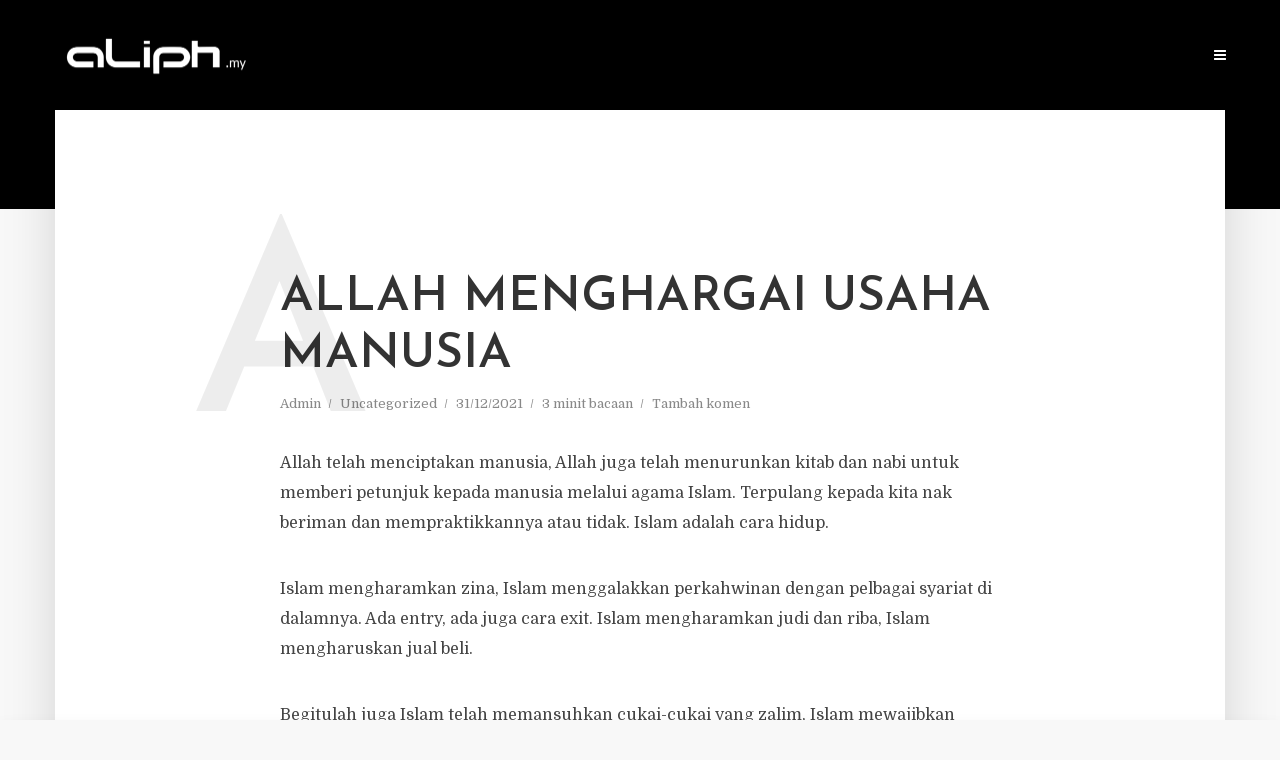

--- FILE ---
content_type: text/html
request_url: https://aliph.my/allah-menghargai-usaha-manusia/
body_size: 25452
content:
<!DOCTYPE html>
<html lang="en-US" class="no-js no-svg">
	<head>
		<meta charset="UTF-8">
		<meta name="viewport" content="width=device-width, initial-scale=1">
		<link rel="profile" href="https://gmpg.org/xfn/11">
		<meta name='robots' content='index, follow, max-image-preview:large, max-snippet:-1, max-video-preview:-1' />

	<!-- This site is optimized with the Yoast SEO plugin v26.6 - https://yoast.com/wordpress/plugins/seo/ -->
	<title>ALLAH MENGHARGAI USAHA MANUSIA - BILA AKU MENULIS..</title>
<link data-rocket-preload as="style" href="https://fonts.googleapis.com/css?family=Domine%3A400%7CJosefin%20Sans%3A400%2C600&#038;subset=latin%2Clatin-ext&#038;display=swap" rel="preload">
<script src="/cdn-cgi/scripts/7d0fa10a/cloudflare-static/rocket-loader.min.js" data-cf-settings="eab52537e6dd20fe575e7bfb-|49"></script><link href="https://fonts.googleapis.com/css?family=Domine%3A400%7CJosefin%20Sans%3A400%2C600&#038;subset=latin%2Clatin-ext&#038;display=swap" media="print" onload="this.media=&#039;all&#039;" rel="stylesheet">
<noscript><link rel="stylesheet" href="https://fonts.googleapis.com/css?family=Domine%3A400%7CJosefin%20Sans%3A400%2C600&#038;subset=latin%2Clatin-ext&#038;display=swap"></noscript>
	<link rel="canonical" href="https://aliph.my/allah-menghargai-usaha-manusia/" />
	<meta property="og:locale" content="en_US" />
	<meta property="og:type" content="article" />
	<meta property="og:title" content="ALLAH MENGHARGAI USAHA MANUSIA - BILA AKU MENULIS.." />
	<meta property="og:description" content="Allah telah menciptakan manusia, Allah juga telah menurunkan kitab dan nabi untuk memberi petunjuk kepada manusia melalui agama Islam. Terpulang kepada kita nak beriman dan mempraktikkannya atau tidak. Islam adalah cara hidup. Islam mengharamkan zina, Islam menggalakkan perkahwinan dengan pelbagai syariat di dalamnya. Ada entry, ada juga cara exit. Islam mengharamkan judi dan riba, Islam [&hellip;]" />
	<meta property="og:url" content="https://aliph.my/allah-menghargai-usaha-manusia/" />
	<meta property="og:site_name" content="BILA AKU MENULIS.." />
	<meta property="article:published_time" content="2021-12-31T06:17:29+00:00" />
	<meta property="article:modified_time" content="2021-12-31T06:17:30+00:00" />
	<meta property="og:image" content="https://aliph.my/wp-content/uploads/2021/12/20-62.jpg" />
	<meta property="og:image:width" content="640" />
	<meta property="og:image:height" content="510" />
	<meta property="og:image:type" content="image/jpeg" />
	<meta name="author" content="Admin" />
	<meta name="twitter:card" content="summary_large_image" />
	<meta name="twitter:label1" content="Written by" />
	<meta name="twitter:data1" content="Admin" />
	<meta name="twitter:label2" content="Est. reading time" />
	<meta name="twitter:data2" content="2 minutes" />
	<script type="application/ld+json" class="yoast-schema-graph">{"@context":"https://schema.org","@graph":[{"@type":"WebPage","@id":"https://aliph.my/allah-menghargai-usaha-manusia/","url":"https://aliph.my/allah-menghargai-usaha-manusia/","name":"ALLAH MENGHARGAI USAHA MANUSIA - BILA AKU MENULIS..","isPartOf":{"@id":"https://aliph.my/#website"},"primaryImageOfPage":{"@id":"https://aliph.my/allah-menghargai-usaha-manusia/#primaryimage"},"image":{"@id":"https://aliph.my/allah-menghargai-usaha-manusia/#primaryimage"},"thumbnailUrl":"https://aliph.my/wp-content/uploads/2021/12/20-62.jpg","datePublished":"2021-12-31T06:17:29+00:00","dateModified":"2021-12-31T06:17:30+00:00","author":{"@id":"https://aliph.my/#/schema/person/cfce6bead45067b789502dcd2e0ceff9"},"breadcrumb":{"@id":"https://aliph.my/allah-menghargai-usaha-manusia/#breadcrumb"},"inLanguage":"en-US","potentialAction":[{"@type":"ReadAction","target":["https://aliph.my/allah-menghargai-usaha-manusia/"]}]},{"@type":"ImageObject","inLanguage":"en-US","@id":"https://aliph.my/allah-menghargai-usaha-manusia/#primaryimage","url":"https://aliph.my/wp-content/uploads/2021/12/20-62.jpg","contentUrl":"https://aliph.my/wp-content/uploads/2021/12/20-62.jpg","width":640,"height":510},{"@type":"BreadcrumbList","@id":"https://aliph.my/allah-menghargai-usaha-manusia/#breadcrumb","itemListElement":[{"@type":"ListItem","position":1,"name":"Home","item":"https://aliph.my/"},{"@type":"ListItem","position":2,"name":"ALLAH MENGHARGAI USAHA MANUSIA"}]},{"@type":"WebSite","@id":"https://aliph.my/#website","url":"https://aliph.my/","name":"BILA AKU MENULIS..","description":"Aku menulis bukan kerana likes..","potentialAction":[{"@type":"SearchAction","target":{"@type":"EntryPoint","urlTemplate":"https://aliph.my/?s={search_term_string}"},"query-input":{"@type":"PropertyValueSpecification","valueRequired":true,"valueName":"search_term_string"}}],"inLanguage":"en-US"},{"@type":"Person","@id":"https://aliph.my/#/schema/person/cfce6bead45067b789502dcd2e0ceff9","name":"Admin","image":{"@type":"ImageObject","inLanguage":"en-US","@id":"https://aliph.my/#/schema/person/image/","url":"https://secure.gravatar.com/avatar/0bdc57120e74e41098216a3027fa89e80e47bea87d4e49a0c3536b4364efa1c7?s=96&d=mm&r=g","contentUrl":"https://secure.gravatar.com/avatar/0bdc57120e74e41098216a3027fa89e80e47bea87d4e49a0c3536b4364efa1c7?s=96&d=mm&r=g","caption":"Admin"},"url":"#"}]}</script>
	<!-- / Yoast SEO plugin. -->


<link rel='dns-prefetch' href='//www.googletagmanager.com' />
<link rel='dns-prefetch' href='//fonts.googleapis.com' />
<link href='https://fonts.gstatic.com' crossorigin rel='preconnect' />
<link rel="alternate" title="oEmbed (JSON)" type="application/json+oembed" href="https://aliph.my/wp-json/oembed/1.0/embed?url=https%3A%2F%2Faliph.my%2Fallah-menghargai-usaha-manusia%2F" />
<link rel="alternate" title="oEmbed (XML)" type="text/xml+oembed" href="https://aliph.my/wp-json/oembed/1.0/embed?url=https%3A%2F%2Faliph.my%2Fallah-menghargai-usaha-manusia%2F&#038;format=xml" />
<style id='wp-img-auto-sizes-contain-inline-css' type='text/css'>
img:is([sizes=auto i],[sizes^="auto," i]){contain-intrinsic-size:3000px 1500px}
/*# sourceURL=wp-img-auto-sizes-contain-inline-css */
</style>
<style id='wp-emoji-styles-inline-css' type='text/css'>

	img.wp-smiley, img.emoji {
		display: inline !important;
		border: none !important;
		box-shadow: none !important;
		height: 1em !important;
		width: 1em !important;
		margin: 0 0.07em !important;
		vertical-align: -0.1em !important;
		background: none !important;
		padding: 0 !important;
	}
/*# sourceURL=wp-emoji-styles-inline-css */
</style>
<style id='wp-block-library-inline-css' type='text/css'>
:root{--wp-block-synced-color:#7a00df;--wp-block-synced-color--rgb:122,0,223;--wp-bound-block-color:var(--wp-block-synced-color);--wp-editor-canvas-background:#ddd;--wp-admin-theme-color:#007cba;--wp-admin-theme-color--rgb:0,124,186;--wp-admin-theme-color-darker-10:#006ba1;--wp-admin-theme-color-darker-10--rgb:0,107,160.5;--wp-admin-theme-color-darker-20:#005a87;--wp-admin-theme-color-darker-20--rgb:0,90,135;--wp-admin-border-width-focus:2px}@media (min-resolution:192dpi){:root{--wp-admin-border-width-focus:1.5px}}.wp-element-button{cursor:pointer}:root .has-very-light-gray-background-color{background-color:#eee}:root .has-very-dark-gray-background-color{background-color:#313131}:root .has-very-light-gray-color{color:#eee}:root .has-very-dark-gray-color{color:#313131}:root .has-vivid-green-cyan-to-vivid-cyan-blue-gradient-background{background:linear-gradient(135deg,#00d084,#0693e3)}:root .has-purple-crush-gradient-background{background:linear-gradient(135deg,#34e2e4,#4721fb 50%,#ab1dfe)}:root .has-hazy-dawn-gradient-background{background:linear-gradient(135deg,#faaca8,#dad0ec)}:root .has-subdued-olive-gradient-background{background:linear-gradient(135deg,#fafae1,#67a671)}:root .has-atomic-cream-gradient-background{background:linear-gradient(135deg,#fdd79a,#004a59)}:root .has-nightshade-gradient-background{background:linear-gradient(135deg,#330968,#31cdcf)}:root .has-midnight-gradient-background{background:linear-gradient(135deg,#020381,#2874fc)}:root{--wp--preset--font-size--normal:16px;--wp--preset--font-size--huge:42px}.has-regular-font-size{font-size:1em}.has-larger-font-size{font-size:2.625em}.has-normal-font-size{font-size:var(--wp--preset--font-size--normal)}.has-huge-font-size{font-size:var(--wp--preset--font-size--huge)}.has-text-align-center{text-align:center}.has-text-align-left{text-align:left}.has-text-align-right{text-align:right}.has-fit-text{white-space:nowrap!important}#end-resizable-editor-section{display:none}.aligncenter{clear:both}.items-justified-left{justify-content:flex-start}.items-justified-center{justify-content:center}.items-justified-right{justify-content:flex-end}.items-justified-space-between{justify-content:space-between}.screen-reader-text{border:0;clip-path:inset(50%);height:1px;margin:-1px;overflow:hidden;padding:0;position:absolute;width:1px;word-wrap:normal!important}.screen-reader-text:focus{background-color:#ddd;clip-path:none;color:#444;display:block;font-size:1em;height:auto;left:5px;line-height:normal;padding:15px 23px 14px;text-decoration:none;top:5px;width:auto;z-index:100000}html :where(.has-border-color){border-style:solid}html :where([style*=border-top-color]){border-top-style:solid}html :where([style*=border-right-color]){border-right-style:solid}html :where([style*=border-bottom-color]){border-bottom-style:solid}html :where([style*=border-left-color]){border-left-style:solid}html :where([style*=border-width]){border-style:solid}html :where([style*=border-top-width]){border-top-style:solid}html :where([style*=border-right-width]){border-right-style:solid}html :where([style*=border-bottom-width]){border-bottom-style:solid}html :where([style*=border-left-width]){border-left-style:solid}html :where(img[class*=wp-image-]){height:auto;max-width:100%}:where(figure){margin:0 0 1em}html :where(.is-position-sticky){--wp-admin--admin-bar--position-offset:var(--wp-admin--admin-bar--height,0px)}@media screen and (max-width:600px){html :where(.is-position-sticky){--wp-admin--admin-bar--position-offset:0px}}

/*# sourceURL=wp-block-library-inline-css */
</style><style id='wp-block-image-inline-css' type='text/css'>
.wp-block-image>a,.wp-block-image>figure>a{display:inline-block}.wp-block-image img{box-sizing:border-box;height:auto;max-width:100%;vertical-align:bottom}@media not (prefers-reduced-motion){.wp-block-image img.hide{visibility:hidden}.wp-block-image img.show{animation:show-content-image .4s}}.wp-block-image[style*=border-radius] img,.wp-block-image[style*=border-radius]>a{border-radius:inherit}.wp-block-image.has-custom-border img{box-sizing:border-box}.wp-block-image.aligncenter{text-align:center}.wp-block-image.alignfull>a,.wp-block-image.alignwide>a{width:100%}.wp-block-image.alignfull img,.wp-block-image.alignwide img{height:auto;width:100%}.wp-block-image .aligncenter,.wp-block-image .alignleft,.wp-block-image .alignright,.wp-block-image.aligncenter,.wp-block-image.alignleft,.wp-block-image.alignright{display:table}.wp-block-image .aligncenter>figcaption,.wp-block-image .alignleft>figcaption,.wp-block-image .alignright>figcaption,.wp-block-image.aligncenter>figcaption,.wp-block-image.alignleft>figcaption,.wp-block-image.alignright>figcaption{caption-side:bottom;display:table-caption}.wp-block-image .alignleft{float:left;margin:.5em 1em .5em 0}.wp-block-image .alignright{float:right;margin:.5em 0 .5em 1em}.wp-block-image .aligncenter{margin-left:auto;margin-right:auto}.wp-block-image :where(figcaption){margin-bottom:1em;margin-top:.5em}.wp-block-image.is-style-circle-mask img{border-radius:9999px}@supports ((-webkit-mask-image:none) or (mask-image:none)) or (-webkit-mask-image:none){.wp-block-image.is-style-circle-mask img{border-radius:0;-webkit-mask-image:url('data:image/svg+xml;utf8,<svg viewBox="0 0 100 100" xmlns="http://www.w3.org/2000/svg"><circle cx="50" cy="50" r="50"/></svg>');mask-image:url('data:image/svg+xml;utf8,<svg viewBox="0 0 100 100" xmlns="http://www.w3.org/2000/svg"><circle cx="50" cy="50" r="50"/></svg>');mask-mode:alpha;-webkit-mask-position:center;mask-position:center;-webkit-mask-repeat:no-repeat;mask-repeat:no-repeat;-webkit-mask-size:contain;mask-size:contain}}:root :where(.wp-block-image.is-style-rounded img,.wp-block-image .is-style-rounded img){border-radius:9999px}.wp-block-image figure{margin:0}.wp-lightbox-container{display:flex;flex-direction:column;position:relative}.wp-lightbox-container img{cursor:zoom-in}.wp-lightbox-container img:hover+button{opacity:1}.wp-lightbox-container button{align-items:center;backdrop-filter:blur(16px) saturate(180%);background-color:#5a5a5a40;border:none;border-radius:4px;cursor:zoom-in;display:flex;height:20px;justify-content:center;opacity:0;padding:0;position:absolute;right:16px;text-align:center;top:16px;width:20px;z-index:100}@media not (prefers-reduced-motion){.wp-lightbox-container button{transition:opacity .2s ease}}.wp-lightbox-container button:focus-visible{outline:3px auto #5a5a5a40;outline:3px auto -webkit-focus-ring-color;outline-offset:3px}.wp-lightbox-container button:hover{cursor:pointer;opacity:1}.wp-lightbox-container button:focus{opacity:1}.wp-lightbox-container button:focus,.wp-lightbox-container button:hover,.wp-lightbox-container button:not(:hover):not(:active):not(.has-background){background-color:#5a5a5a40;border:none}.wp-lightbox-overlay{box-sizing:border-box;cursor:zoom-out;height:100vh;left:0;overflow:hidden;position:fixed;top:0;visibility:hidden;width:100%;z-index:100000}.wp-lightbox-overlay .close-button{align-items:center;cursor:pointer;display:flex;justify-content:center;min-height:40px;min-width:40px;padding:0;position:absolute;right:calc(env(safe-area-inset-right) + 16px);top:calc(env(safe-area-inset-top) + 16px);z-index:5000000}.wp-lightbox-overlay .close-button:focus,.wp-lightbox-overlay .close-button:hover,.wp-lightbox-overlay .close-button:not(:hover):not(:active):not(.has-background){background:none;border:none}.wp-lightbox-overlay .lightbox-image-container{height:var(--wp--lightbox-container-height);left:50%;overflow:hidden;position:absolute;top:50%;transform:translate(-50%,-50%);transform-origin:top left;width:var(--wp--lightbox-container-width);z-index:9999999999}.wp-lightbox-overlay .wp-block-image{align-items:center;box-sizing:border-box;display:flex;height:100%;justify-content:center;margin:0;position:relative;transform-origin:0 0;width:100%;z-index:3000000}.wp-lightbox-overlay .wp-block-image img{height:var(--wp--lightbox-image-height);min-height:var(--wp--lightbox-image-height);min-width:var(--wp--lightbox-image-width);width:var(--wp--lightbox-image-width)}.wp-lightbox-overlay .wp-block-image figcaption{display:none}.wp-lightbox-overlay button{background:none;border:none}.wp-lightbox-overlay .scrim{background-color:#fff;height:100%;opacity:.9;position:absolute;width:100%;z-index:2000000}.wp-lightbox-overlay.active{visibility:visible}@media not (prefers-reduced-motion){.wp-lightbox-overlay.active{animation:turn-on-visibility .25s both}.wp-lightbox-overlay.active img{animation:turn-on-visibility .35s both}.wp-lightbox-overlay.show-closing-animation:not(.active){animation:turn-off-visibility .35s both}.wp-lightbox-overlay.show-closing-animation:not(.active) img{animation:turn-off-visibility .25s both}.wp-lightbox-overlay.zoom.active{animation:none;opacity:1;visibility:visible}.wp-lightbox-overlay.zoom.active .lightbox-image-container{animation:lightbox-zoom-in .4s}.wp-lightbox-overlay.zoom.active .lightbox-image-container img{animation:none}.wp-lightbox-overlay.zoom.active .scrim{animation:turn-on-visibility .4s forwards}.wp-lightbox-overlay.zoom.show-closing-animation:not(.active){animation:none}.wp-lightbox-overlay.zoom.show-closing-animation:not(.active) .lightbox-image-container{animation:lightbox-zoom-out .4s}.wp-lightbox-overlay.zoom.show-closing-animation:not(.active) .lightbox-image-container img{animation:none}.wp-lightbox-overlay.zoom.show-closing-animation:not(.active) .scrim{animation:turn-off-visibility .4s forwards}}@keyframes show-content-image{0%{visibility:hidden}99%{visibility:hidden}to{visibility:visible}}@keyframes turn-on-visibility{0%{opacity:0}to{opacity:1}}@keyframes turn-off-visibility{0%{opacity:1;visibility:visible}99%{opacity:0;visibility:visible}to{opacity:0;visibility:hidden}}@keyframes lightbox-zoom-in{0%{transform:translate(calc((-100vw + var(--wp--lightbox-scrollbar-width))/2 + var(--wp--lightbox-initial-left-position)),calc(-50vh + var(--wp--lightbox-initial-top-position))) scale(var(--wp--lightbox-scale))}to{transform:translate(-50%,-50%) scale(1)}}@keyframes lightbox-zoom-out{0%{transform:translate(-50%,-50%) scale(1);visibility:visible}99%{visibility:visible}to{transform:translate(calc((-100vw + var(--wp--lightbox-scrollbar-width))/2 + var(--wp--lightbox-initial-left-position)),calc(-50vh + var(--wp--lightbox-initial-top-position))) scale(var(--wp--lightbox-scale));visibility:hidden}}
/*# sourceURL=https://aliph.my/wp-includes/blocks/image/style.min.css */
</style>
<style id='global-styles-inline-css' type='text/css'>
:root{--wp--preset--aspect-ratio--square: 1;--wp--preset--aspect-ratio--4-3: 4/3;--wp--preset--aspect-ratio--3-4: 3/4;--wp--preset--aspect-ratio--3-2: 3/2;--wp--preset--aspect-ratio--2-3: 2/3;--wp--preset--aspect-ratio--16-9: 16/9;--wp--preset--aspect-ratio--9-16: 9/16;--wp--preset--color--black: #000000;--wp--preset--color--cyan-bluish-gray: #abb8c3;--wp--preset--color--white: #ffffff;--wp--preset--color--pale-pink: #f78da7;--wp--preset--color--vivid-red: #cf2e2e;--wp--preset--color--luminous-vivid-orange: #ff6900;--wp--preset--color--luminous-vivid-amber: #fcb900;--wp--preset--color--light-green-cyan: #7bdcb5;--wp--preset--color--vivid-green-cyan: #00d084;--wp--preset--color--pale-cyan-blue: #8ed1fc;--wp--preset--color--vivid-cyan-blue: #0693e3;--wp--preset--color--vivid-purple: #9b51e0;--wp--preset--color--typology-acc: #000000;--wp--preset--color--typology-txt: #444444;--wp--preset--color--typology-meta: #888888;--wp--preset--color--typology-bg: #ffffff;--wp--preset--gradient--vivid-cyan-blue-to-vivid-purple: linear-gradient(135deg,rgb(6,147,227) 0%,rgb(155,81,224) 100%);--wp--preset--gradient--light-green-cyan-to-vivid-green-cyan: linear-gradient(135deg,rgb(122,220,180) 0%,rgb(0,208,130) 100%);--wp--preset--gradient--luminous-vivid-amber-to-luminous-vivid-orange: linear-gradient(135deg,rgb(252,185,0) 0%,rgb(255,105,0) 100%);--wp--preset--gradient--luminous-vivid-orange-to-vivid-red: linear-gradient(135deg,rgb(255,105,0) 0%,rgb(207,46,46) 100%);--wp--preset--gradient--very-light-gray-to-cyan-bluish-gray: linear-gradient(135deg,rgb(238,238,238) 0%,rgb(169,184,195) 100%);--wp--preset--gradient--cool-to-warm-spectrum: linear-gradient(135deg,rgb(74,234,220) 0%,rgb(151,120,209) 20%,rgb(207,42,186) 40%,rgb(238,44,130) 60%,rgb(251,105,98) 80%,rgb(254,248,76) 100%);--wp--preset--gradient--blush-light-purple: linear-gradient(135deg,rgb(255,206,236) 0%,rgb(152,150,240) 100%);--wp--preset--gradient--blush-bordeaux: linear-gradient(135deg,rgb(254,205,165) 0%,rgb(254,45,45) 50%,rgb(107,0,62) 100%);--wp--preset--gradient--luminous-dusk: linear-gradient(135deg,rgb(255,203,112) 0%,rgb(199,81,192) 50%,rgb(65,88,208) 100%);--wp--preset--gradient--pale-ocean: linear-gradient(135deg,rgb(255,245,203) 0%,rgb(182,227,212) 50%,rgb(51,167,181) 100%);--wp--preset--gradient--electric-grass: linear-gradient(135deg,rgb(202,248,128) 0%,rgb(113,206,126) 100%);--wp--preset--gradient--midnight: linear-gradient(135deg,rgb(2,3,129) 0%,rgb(40,116,252) 100%);--wp--preset--font-size--small: 12.8px;--wp--preset--font-size--medium: 20px;--wp--preset--font-size--large: 22.4px;--wp--preset--font-size--x-large: 42px;--wp--preset--font-size--normal: 16px;--wp--preset--font-size--huge: 28.8px;--wp--preset--spacing--20: 0.44rem;--wp--preset--spacing--30: 0.67rem;--wp--preset--spacing--40: 1rem;--wp--preset--spacing--50: 1.5rem;--wp--preset--spacing--60: 2.25rem;--wp--preset--spacing--70: 3.38rem;--wp--preset--spacing--80: 5.06rem;--wp--preset--shadow--natural: 6px 6px 9px rgba(0, 0, 0, 0.2);--wp--preset--shadow--deep: 12px 12px 50px rgba(0, 0, 0, 0.4);--wp--preset--shadow--sharp: 6px 6px 0px rgba(0, 0, 0, 0.2);--wp--preset--shadow--outlined: 6px 6px 0px -3px rgb(255, 255, 255), 6px 6px rgb(0, 0, 0);--wp--preset--shadow--crisp: 6px 6px 0px rgb(0, 0, 0);}:where(.is-layout-flex){gap: 0.5em;}:where(.is-layout-grid){gap: 0.5em;}body .is-layout-flex{display: flex;}.is-layout-flex{flex-wrap: wrap;align-items: center;}.is-layout-flex > :is(*, div){margin: 0;}body .is-layout-grid{display: grid;}.is-layout-grid > :is(*, div){margin: 0;}:where(.wp-block-columns.is-layout-flex){gap: 2em;}:where(.wp-block-columns.is-layout-grid){gap: 2em;}:where(.wp-block-post-template.is-layout-flex){gap: 1.25em;}:where(.wp-block-post-template.is-layout-grid){gap: 1.25em;}.has-black-color{color: var(--wp--preset--color--black) !important;}.has-cyan-bluish-gray-color{color: var(--wp--preset--color--cyan-bluish-gray) !important;}.has-white-color{color: var(--wp--preset--color--white) !important;}.has-pale-pink-color{color: var(--wp--preset--color--pale-pink) !important;}.has-vivid-red-color{color: var(--wp--preset--color--vivid-red) !important;}.has-luminous-vivid-orange-color{color: var(--wp--preset--color--luminous-vivid-orange) !important;}.has-luminous-vivid-amber-color{color: var(--wp--preset--color--luminous-vivid-amber) !important;}.has-light-green-cyan-color{color: var(--wp--preset--color--light-green-cyan) !important;}.has-vivid-green-cyan-color{color: var(--wp--preset--color--vivid-green-cyan) !important;}.has-pale-cyan-blue-color{color: var(--wp--preset--color--pale-cyan-blue) !important;}.has-vivid-cyan-blue-color{color: var(--wp--preset--color--vivid-cyan-blue) !important;}.has-vivid-purple-color{color: var(--wp--preset--color--vivid-purple) !important;}.has-black-background-color{background-color: var(--wp--preset--color--black) !important;}.has-cyan-bluish-gray-background-color{background-color: var(--wp--preset--color--cyan-bluish-gray) !important;}.has-white-background-color{background-color: var(--wp--preset--color--white) !important;}.has-pale-pink-background-color{background-color: var(--wp--preset--color--pale-pink) !important;}.has-vivid-red-background-color{background-color: var(--wp--preset--color--vivid-red) !important;}.has-luminous-vivid-orange-background-color{background-color: var(--wp--preset--color--luminous-vivid-orange) !important;}.has-luminous-vivid-amber-background-color{background-color: var(--wp--preset--color--luminous-vivid-amber) !important;}.has-light-green-cyan-background-color{background-color: var(--wp--preset--color--light-green-cyan) !important;}.has-vivid-green-cyan-background-color{background-color: var(--wp--preset--color--vivid-green-cyan) !important;}.has-pale-cyan-blue-background-color{background-color: var(--wp--preset--color--pale-cyan-blue) !important;}.has-vivid-cyan-blue-background-color{background-color: var(--wp--preset--color--vivid-cyan-blue) !important;}.has-vivid-purple-background-color{background-color: var(--wp--preset--color--vivid-purple) !important;}.has-black-border-color{border-color: var(--wp--preset--color--black) !important;}.has-cyan-bluish-gray-border-color{border-color: var(--wp--preset--color--cyan-bluish-gray) !important;}.has-white-border-color{border-color: var(--wp--preset--color--white) !important;}.has-pale-pink-border-color{border-color: var(--wp--preset--color--pale-pink) !important;}.has-vivid-red-border-color{border-color: var(--wp--preset--color--vivid-red) !important;}.has-luminous-vivid-orange-border-color{border-color: var(--wp--preset--color--luminous-vivid-orange) !important;}.has-luminous-vivid-amber-border-color{border-color: var(--wp--preset--color--luminous-vivid-amber) !important;}.has-light-green-cyan-border-color{border-color: var(--wp--preset--color--light-green-cyan) !important;}.has-vivid-green-cyan-border-color{border-color: var(--wp--preset--color--vivid-green-cyan) !important;}.has-pale-cyan-blue-border-color{border-color: var(--wp--preset--color--pale-cyan-blue) !important;}.has-vivid-cyan-blue-border-color{border-color: var(--wp--preset--color--vivid-cyan-blue) !important;}.has-vivid-purple-border-color{border-color: var(--wp--preset--color--vivid-purple) !important;}.has-vivid-cyan-blue-to-vivid-purple-gradient-background{background: var(--wp--preset--gradient--vivid-cyan-blue-to-vivid-purple) !important;}.has-light-green-cyan-to-vivid-green-cyan-gradient-background{background: var(--wp--preset--gradient--light-green-cyan-to-vivid-green-cyan) !important;}.has-luminous-vivid-amber-to-luminous-vivid-orange-gradient-background{background: var(--wp--preset--gradient--luminous-vivid-amber-to-luminous-vivid-orange) !important;}.has-luminous-vivid-orange-to-vivid-red-gradient-background{background: var(--wp--preset--gradient--luminous-vivid-orange-to-vivid-red) !important;}.has-very-light-gray-to-cyan-bluish-gray-gradient-background{background: var(--wp--preset--gradient--very-light-gray-to-cyan-bluish-gray) !important;}.has-cool-to-warm-spectrum-gradient-background{background: var(--wp--preset--gradient--cool-to-warm-spectrum) !important;}.has-blush-light-purple-gradient-background{background: var(--wp--preset--gradient--blush-light-purple) !important;}.has-blush-bordeaux-gradient-background{background: var(--wp--preset--gradient--blush-bordeaux) !important;}.has-luminous-dusk-gradient-background{background: var(--wp--preset--gradient--luminous-dusk) !important;}.has-pale-ocean-gradient-background{background: var(--wp--preset--gradient--pale-ocean) !important;}.has-electric-grass-gradient-background{background: var(--wp--preset--gradient--electric-grass) !important;}.has-midnight-gradient-background{background: var(--wp--preset--gradient--midnight) !important;}.has-small-font-size{font-size: var(--wp--preset--font-size--small) !important;}.has-medium-font-size{font-size: var(--wp--preset--font-size--medium) !important;}.has-large-font-size{font-size: var(--wp--preset--font-size--large) !important;}.has-x-large-font-size{font-size: var(--wp--preset--font-size--x-large) !important;}
/*# sourceURL=global-styles-inline-css */
</style>

<style id='classic-theme-styles-inline-css' type='text/css'>
/*! This file is auto-generated */
.wp-block-button__link{color:#fff;background-color:#32373c;border-radius:9999px;box-shadow:none;text-decoration:none;padding:calc(.667em + 2px) calc(1.333em + 2px);font-size:1.125em}.wp-block-file__button{background:#32373c;color:#fff;text-decoration:none}
/*# sourceURL=/wp-includes/css/classic-themes.min.css */
</style>
<link data-minify="1" rel='stylesheet' id='asenha-altcha-main-css' href='https://aliph.my/wp-content/cache/min/1/wp-content/plugins/admin-site-enhancements-pro/assets/premium/css/captcha/altcha/altcha.css?ver=1763014814' type='text/css' media='all' />
<link data-minify="1" rel='stylesheet' id='mks_shortcodes_simple_line_icons-css' href='https://aliph.my/wp-content/cache/min/1/wp-content/plugins/meks-flexible-shortcodes/css/simple-line/simple-line-icons.css?ver=1763014814' type='text/css' media='screen' />
<link data-minify="1" rel='stylesheet' id='mks_shortcodes_css-css' href='https://aliph.my/wp-content/cache/background-css/1/aliph.my/wp-content/cache/min/1/wp-content/plugins/meks-flexible-shortcodes/css/style.css?ver=1763014814&wpr_t=1770079391' type='text/css' media='screen' />

<link data-minify="1" rel='stylesheet' id='typology-main-css' href='https://aliph.my/wp-content/cache/background-css/1/aliph.my/wp-content/cache/min/1/wp-content/themes/typology/assets/css/min.css?ver=1763014814&wpr_t=1770079391' type='text/css' media='all' />
<style id='typology-main-inline-css' type='text/css'>
body,blockquote:before, q:before{font-family: 'Domine';font-weight: 400;}body,.typology-action-button .sub-menu{color:#444444;}body{background:#f8f8f8;font-size: 1.6rem;}.typology-fake-bg{background:#f8f8f8;}.typology-sidebar,.typology-section{background:#ffffff;}h1, h2, h3, h4, h5, h6,.h1, .h2, .h3, .h4, .h5, .h6,.submit,.mks_read_more a,input[type="submit"],input[type="button"],a.mks_button,.cover-letter,.post-letter,.woocommerce nav.woocommerce-pagination ul li span,.woocommerce nav.woocommerce-pagination ul li a,.woocommerce div.product .woocommerce-tabs ul.tabs li,.typology-pagination a,.typology-pagination span,.comment-author .fn,.post-date-month,.typology-button-social,.meks-instagram-follow-link a,.mks_autor_link_wrap a,.entry-pre-title,.typology-button,button,.wp-block-cover .wp-block-cover-image-text, .wp-block-cover .wp-block-cover-text, .wp-block-cover h2, .wp-block-cover-image .wp-block-cover-image-text, .wp-block-cover-image .wp-block-cover-text, .wp-block-cover-image h2,.wp-block-button__link{font-family: 'Josefin Sans';font-weight: 600;}.typology-header .typology-nav{font-family: 'Josefin Sans';font-weight: 600;}.typology-cover .entry-title,.typology-cover h1 { font-size: 6.4rem;}h1, .h1 {font-size: 4.8rem;}h2, .h2 {font-size: 3.5rem;}h3, .h3 {font-size: 2.8rem;}h4, .h4 {font-size: 2.3rem;}h5, .h5,.typology-layout-c.post-image-on .entry-title,blockquote, q {font-size: 1.8rem;}h6, .h6 {font-size: 1.5rem;}.widget{font-size: 1.4rem;}.typology-header .typology-nav a{font-size: 1.1rem;}.typology-layout-b .post-date-hidden,.meta-item{font-size: 1.3rem;}.post-letter {font-size: 26.0rem;}.typology-layout-c .post-letter{height: 26.0rem;}.cover-letter {font-size: 60.0rem;}h1, h2, h3, h4, h5, h6,.h1, .h2, .h3, .h4, .h5, .h6,h1 a,h2 a,h3 a,h4 a,h5 a,h6 a,.post-date-month{color:#333333;}.typology-single-sticky a{color:#444444;}.entry-title a:hover,.typology-single-sticky a:hover{color:#000000;}.bypostauthor .comment-author:before,#cancel-comment-reply-link:after{background:#000000;}a,.widget .textwidget a,.typology-layout-b .post-date-hidden{color: #000000;}.single .typology-section:first-child .section-content, .section-content-page, .section-content.section-content-a{max-width: 720px;}.typology-header{height:110px;}.typology-header-sticky-on .typology-header{background:#000000;}.cover-letter{padding-top: 110px;}.site-title a,.typology-site-description{color: #ffffff;}.typology-header .typology-nav,.typology-header .typology-nav > li > a{color: #ffffff;}.typology-header .typology-nav .sub-menu a{ color:#444444;}.typology-header .typology-nav .sub-menu a:hover{color: #000000;}.typology-action-button .sub-menu ul a:before{background: #000000;}.sub-menu .current-menu-item a{color:#000000;}.dot,.typology-header .typology-nav .sub-menu{background:#ffffff;}.typology-header .typology-main-navigation .sub-menu .current-menu-ancestor > a,.typology-header .typology-main-navigation .sub-menu .current-menu-item > a{color: #000000;}.typology-header-wide .slot-l{left: 35px;}.typology-header-wide .slot-r{right: 20px;}.meta-item,.meta-item span,.meta-item a,.comment-metadata a{color: #888888;}.comment-meta .url,.meta-item a:hover{color:#333333;}.typology-post:after,.section-title:after,.typology-pagination:before{background:rgba(51,51,51,0.2);}.typology-layout-b .post-date-day,.typology-outline-nav li a:hover,.style-timeline .post-date-day{color:#000000;}.typology-layout-b .post-date:after,blockquote:before,q:before{background:#000000;}.typology-sticky-c,.typology-sticky-to-top span,.sticky-author-date{color: #888888;}.typology-outline-nav li a{color: #444444;}.typology-post.typology-layout-b:before, .section-content-b .typology-ad-between-posts:before{background:rgba(68,68,68,0.1);}.submit,.mks_read_more a,input[type="submit"],input[type="button"],a.mks_button,.typology-button,.submit,.typology-button-social,.page-template-template-authors .typology-author .typology-button-social,.widget .mks_autor_link_wrap a,.widget .meks-instagram-follow-link a,.widget .mks_read_more a,button{color:#ffffff;background: #000000;border:1px solid #000000;}.page-template-template-authors .typology-author .typology-icon-social:hover {border:1px solid #000000;}.button-invert{color:#000000;background:transparent;}.widget .mks_autor_link_wrap a:hover,.widget .meks-instagram-follow-link a:hover,.widget .mks_read_more a:hover{color:#ffffff;}.typology-cover{min-height: 240px;}.typology-cover-empty{height:209px;min-height:209px;}.typology-fake-bg .typology-section:first-child {top: -99px;}.typology-flat .typology-cover-empty{height:110px;}.typology-flat .typology-cover{min-height:110px;}.typology-cover-empty,.typology-cover,.typology-header-sticky{background: #000000;;}.typology-cover-overlay:after{background: rgba(0,0,0,0.0);}.typology-sidebar-header{background:#000000;}.typology-cover,.typology-cover .entry-title,.typology-cover .entry-title a,.typology-cover .meta-item,.typology-cover .meta-item span,.typology-cover .meta-item a,.typology-cover h1,.typology-cover h2,.typology-cover h3{color: #ffffff;}.typology-cover .typology-button{color: #000000;background:#ffffff;border:1px solid #ffffff;}.typology-cover .button-invert{color: #ffffff;background: transparent;}.typology-cover-slider .owl-dots .owl-dot span{background:#ffffff;}.typology-outline-nav li:before,.widget ul li:before{background:#000000;}.widget a{color:#444444;}.widget a:hover,.widget_calendar table tbody td a,.entry-tags a:hover,.wp-block-tag-cloud a:hover{color:#000000;}.widget_calendar table tbody td a:hover,.widget table td,.entry-tags a,.wp-block-tag-cloud a{color:#444444;}.widget table,.widget table td,.widget_calendar table thead th,table,td, th{border-color: rgba(68,68,68,0.3);}.widget ul li,.widget .recentcomments{color:#444444;}.widget .post-date{color:#888888;}#today{background:rgba(68,68,68,0.1);}.typology-pagination .current, .typology-pagination .infinite-scroll a, .typology-pagination .load-more a, .typology-pagination .nav-links .next, .typology-pagination .nav-links .prev, .typology-pagination .next a, .typology-pagination .prev a{color: #ffffff;background:#333333;}.typology-pagination a, .typology-pagination span{color: #333333;border:1px solid #333333;}.typology-footer{background:#f8f8f8;color:#aaaaaa;}.typology-footer h1,.typology-footer h2,.typology-footer h3,.typology-footer h4,.typology-footer h5,.typology-footer h6,.typology-footer .post-date-month{color:#aaaaaa;}.typology-count{background: #000000;}.typology-footer a, .typology-footer .widget .textwidget a{color: #888888;}input[type="text"], input[type="email"],input[type=search], input[type="url"], input[type="tel"], input[type="number"], input[type="date"], input[type="password"], textarea, select{border-color:rgba(68,68,68,0.2);}blockquote:after, blockquote:before, q:after, q:before{-webkit-box-shadow: 0 0 0 10px #ffffff;box-shadow: 0 0 0 10px #ffffff;}pre,.entry-content #mc_embed_signup{background: rgba(68,68,68,0.1);}.wp-block-button__link{background: #000000;color: #ffffff; }.wp-block-image figcaption,.wp-block-audio figcaption{color: #444444;}.wp-block-pullquote:not(.is-style-solid-color) blockquote{border-top:2px solid #444444;border-bottom:2px solid #444444;}.wp-block-pullquote.is-style-solid-color{background: #000000;color: #ffffff; }.wp-block-separator{border-color: rgba(68,68,68,0.3);}body.wp-editor{background:#ffffff;}.has-small-font-size{ font-size: 1.3rem;}.has-large-font-size{ font-size: 1.9rem;}.has-huge-font-size{ font-size: 2.2rem;}@media(min-width: 801px){.has-small-font-size{ font-size: 1.3rem;}.has-normal-font-size{ font-size: 1.6rem;}.has-large-font-size{ font-size: 2.2rem;}.has-huge-font-size{ font-size: 2.9rem;}}.has-typology-acc-background-color{ background-color: #000000;}.has-typology-acc-color{ color: #000000;}.has-typology-txt-background-color{ background-color: #444444;}.has-typology-txt-color{ color: #444444;}.has-typology-meta-background-color{ background-color: #888888;}.has-typology-meta-color{ color: #888888;}.has-typology-bg-background-color{ background-color: #ffffff;}.has-typology-bg-color{ color: #ffffff;}.site-title{text-transform: uppercase;}.typology-site-description{text-transform: none;}.typology-nav{text-transform: uppercase;}h1, h2, h3, h4, h5, h6, .wp-block-cover-text, .wp-block-cover-image-text{text-transform: uppercase;}.section-title{text-transform: uppercase;}.widget-title{text-transform: uppercase;}.meta-item{text-transform: none;}.typology-button{text-transform: uppercase;}.submit,.mks_read_more a,input[type="submit"],input[type="button"],a.mks_button,.typology-button,.widget .mks_autor_link_wrap a,.widget .meks-instagram-follow-link a,.widget .mks_read_more a,button,.typology-button-social,.wp-block-button__link{text-transform: uppercase;}
/*# sourceURL=typology-main-inline-css */
</style>
<link data-minify="1" rel='stylesheet' id='meks-ads-widget-css' href='https://aliph.my/wp-content/cache/min/1/wp-content/plugins/meks-easy-ads-widget/css/style.css?ver=1763014814' type='text/css' media='all' />
<link data-minify="1" rel='stylesheet' id='meks-flickr-widget-css' href='https://aliph.my/wp-content/cache/min/1/wp-content/plugins/meks-simple-flickr-widget/css/style.css?ver=1763014814' type='text/css' media='all' />
<link data-minify="1" rel='stylesheet' id='meks-author-widget-css' href='https://aliph.my/wp-content/cache/min/1/wp-content/plugins/meks-smart-author-widget/css/style.css?ver=1763014814' type='text/css' media='all' />
<link data-minify="1" rel='stylesheet' id='meks-social-widget-css' href='https://aliph.my/wp-content/cache/background-css/1/aliph.my/wp-content/cache/min/1/wp-content/plugins/meks-smart-social-widget/css/style.css?ver=1763014814&wpr_t=1770079391' type='text/css' media='all' />
<link data-minify="1" rel='stylesheet' id='meks-themeforest-widget-css' href='https://aliph.my/wp-content/cache/min/1/wp-content/plugins/meks-themeforest-smart-widget/css/style.css?ver=1763014814' type='text/css' media='all' />
<link data-minify="1" rel='stylesheet' id='meks_ess-main-css' href='https://aliph.my/wp-content/cache/min/1/wp-content/plugins/meks-easy-social-share/assets/css/main.css?ver=1763014814' type='text/css' media='all' />
<style id='rocket-lazyload-inline-css' type='text/css'>
.rll-youtube-player{position:relative;padding-bottom:56.23%;height:0;overflow:hidden;max-width:100%;}.rll-youtube-player:focus-within{outline: 2px solid currentColor;outline-offset: 5px;}.rll-youtube-player iframe{position:absolute;top:0;left:0;width:100%;height:100%;z-index:100;background:0 0}.rll-youtube-player img{bottom:0;display:block;left:0;margin:auto;max-width:100%;width:100%;position:absolute;right:0;top:0;border:none;height:auto;-webkit-transition:.4s all;-moz-transition:.4s all;transition:.4s all}.rll-youtube-player img:hover{-webkit-filter:brightness(75%)}.rll-youtube-player .play{height:100%;width:100%;left:0;top:0;position:absolute;background:var(--wpr-bg-7b436c42-0746-4a16-bd0c-d48cfb0040a0) no-repeat center;background-color: transparent !important;cursor:pointer;border:none;}.wp-embed-responsive .wp-has-aspect-ratio .rll-youtube-player{position:absolute;padding-bottom:0;width:100%;height:100%;top:0;bottom:0;left:0;right:0}
/*# sourceURL=rocket-lazyload-inline-css */
</style>
<link rel='stylesheet' id='wp-block-paragraph-css' href='https://aliph.my/wp-includes/blocks/paragraph/style.min.css?ver=6.9' type='text/css' media='all' />
<script async defer type="eab52537e6dd20fe575e7bfb-module" type="text/javascript" src="https://aliph.my/wp-content/plugins/admin-site-enhancements-pro/assets/premium/js/captcha/altcha/altcha.min.js?ver=8.1.4" id="asenha-altcha-main-js"></script>
<script data-minify="1" type="eab52537e6dd20fe575e7bfb-text/javascript" src="https://aliph.my/wp-content/cache/min/1/wp-content/plugins/admin-site-enhancements-pro/assets/premium/js/captcha/altcha/script.js?ver=1763014814" id="asenha-altcha-scripts-js" data-rocket-defer defer></script>
<script type="eab52537e6dd20fe575e7bfb-text/javascript" src="https://aliph.my/wp-includes/js/jquery/jquery.min.js?ver=3.7.1" id="jquery-core-js" data-rocket-defer defer></script>
<script type="eab52537e6dd20fe575e7bfb-text/javascript" src="https://aliph.my/wp-includes/js/jquery/jquery-migrate.min.js?ver=3.4.1" id="jquery-migrate-js" data-rocket-defer defer></script>

<!-- Google tag (gtag.js) snippet added by Site Kit -->
<!-- Google Analytics snippet added by Site Kit -->
<script type="eab52537e6dd20fe575e7bfb-text/javascript" src="https://www.googletagmanager.com/gtag/js?id=GT-KTBBF5MF" id="google_gtagjs-js" async></script>
<script type="eab52537e6dd20fe575e7bfb-text/javascript" id="google_gtagjs-js-after">
/* <![CDATA[ */
window.dataLayer = window.dataLayer || [];function gtag(){dataLayer.push(arguments);}
gtag("set","linker",{"domains":["aliph.my"]});
gtag("js", new Date());
gtag("set", "developer_id.dZTNiMT", true);
gtag("config", "GT-KTBBF5MF");
 window._googlesitekit = window._googlesitekit || {}; window._googlesitekit.throttledEvents = []; window._googlesitekit.gtagEvent = (name, data) => { var key = JSON.stringify( { name, data } ); if ( !! window._googlesitekit.throttledEvents[ key ] ) { return; } window._googlesitekit.throttledEvents[ key ] = true; setTimeout( () => { delete window._googlesitekit.throttledEvents[ key ]; }, 5 ); gtag( "event", name, { ...data, event_source: "site-kit" } ); }; 
//# sourceURL=google_gtagjs-js-after
/* ]]> */
</script>
<meta name="generator" content="WordPress 6.9" />
<link rel='shortlink' href='https://aliph.my/?p=5383' />
<meta name="generator" content="Redux 4.5.9" /><meta name="generator" content="Site Kit by Google 1.168.0" /><link rel="icon" href="https://aliph.my/wp-content/uploads/2019/09/cropped-favicon-32x32.png" sizes="32x32" />
<link rel="icon" href="https://aliph.my/wp-content/uploads/2019/09/cropped-favicon-192x192.png" sizes="192x192" />
<link rel="apple-touch-icon" href="https://aliph.my/wp-content/uploads/2019/09/cropped-favicon-180x180.png" />
<meta name="msapplication-TileImage" content="https://aliph.my/wp-content/uploads/2019/09/cropped-favicon-270x270.png" />
<noscript><style id="rocket-lazyload-nojs-css">.rll-youtube-player, [data-lazy-src]{display:none !important;}</style></noscript>	<style id="wpr-lazyload-bg-container"></style><style id="wpr-lazyload-bg-exclusion"></style>
<noscript>
<style id="wpr-lazyload-bg-nostyle">.mks_ico.aim_ico{--wpr-bg-52bbf066-99bf-4614-b62c-85e61e95bea0: url('https://aliph.my/wp-content/plugins/meks-flexible-shortcodes/img/social_icons/aim_ico.png');}.mks_ico.apple_ico{--wpr-bg-d7b1683c-6b69-4d90-82b9-2ade07676fd6: url('https://aliph.my/wp-content/plugins/meks-flexible-shortcodes/img/social_icons/apple_ico.png');}.mks_ico.behance_ico{--wpr-bg-6ee13b6c-3788-47e9-a2cd-023f275dfbe2: url('https://aliph.my/wp-content/plugins/meks-flexible-shortcodes/img/social_icons/behance_ico.png');}.mks_ico.blogger_ico{--wpr-bg-1360fb54-c6a2-49a7-87dd-3f5e3c9eb32f: url('https://aliph.my/wp-content/plugins/meks-flexible-shortcodes/img/social_icons/blogger_ico.png');}.mks_ico.cargo_ico{--wpr-bg-1ebdfc69-b432-4e92-b2e1-d5446eefc5f1: url('https://aliph.my/wp-content/plugins/meks-flexible-shortcodes/img/social_icons/cargo_ico.png');}.mks_ico.envato_ico{--wpr-bg-8f69c1bd-6050-4b68-aab4-e3488f6e6d36: url('https://aliph.my/wp-content/plugins/meks-flexible-shortcodes/img/social_icons/envato_ico.png');}.mks_ico.delicious_ico{--wpr-bg-cfeb0e9e-d671-4e92-aa8c-d3a1a1698469: url('https://aliph.my/wp-content/plugins/meks-flexible-shortcodes/img/social_icons/delicious_ico.png');}.mks_ico.deviantart_ico{--wpr-bg-c968371c-46de-4295-9760-9550edd893af: url('https://aliph.my/wp-content/plugins/meks-flexible-shortcodes/img/social_icons/deviantart_ico.png');}.mks_ico.digg_ico{--wpr-bg-f3937d75-e25a-4a30-95a5-1e449d32cb15: url('https://aliph.my/wp-content/plugins/meks-flexible-shortcodes/img/social_icons/digg_ico.png');}.mks_ico.dribbble_ico{--wpr-bg-c18e7afe-ef79-4304-99f2-a931fdbf453f: url('https://aliph.my/wp-content/plugins/meks-flexible-shortcodes/img/social_icons/dribbble_ico.png');}.mks_ico.evernote_ico{--wpr-bg-9f225e98-30a8-4ab8-821e-4f8170797951: url('https://aliph.my/wp-content/plugins/meks-flexible-shortcodes/img/social_icons/evernote_ico.png');}.mks_ico.facebook_ico{--wpr-bg-b933a3c1-2faf-41c4-85a8-9b908a73ee8b: url('https://aliph.my/wp-content/plugins/meks-flexible-shortcodes/img/social_icons/facebook_ico.png');}.mks_ico.flickr_ico{--wpr-bg-8b315123-58b5-44ac-a5a0-5a60b3cdf9f9: url('https://aliph.my/wp-content/plugins/meks-flexible-shortcodes/img/social_icons/flickr_ico.png');}.mks_ico.forrst_ico{--wpr-bg-3d21e7cf-6f5a-4224-856d-7daaa6fe8d89: url('https://aliph.my/wp-content/plugins/meks-flexible-shortcodes/img/social_icons/forrst_ico.png');}.mks_ico.github_ico{--wpr-bg-6dcb998b-136e-4c45-b517-6ed2330fc69a: url('https://aliph.my/wp-content/plugins/meks-flexible-shortcodes/img/social_icons/github_ico.png');}.mks_ico.google_ico{--wpr-bg-bdd4ffbb-c12c-4edd-88fc-d9e398f8aeaa: url('https://aliph.my/wp-content/plugins/meks-flexible-shortcodes/img/social_icons/google_ico.png');}.mks_ico.googleplus_ico{--wpr-bg-9be7bd40-5cb0-47d9-b3af-4d7b97f67594: url('https://aliph.my/wp-content/plugins/meks-flexible-shortcodes/img/social_icons/googleplus_ico.png');}.mks_ico.grooveshark_ico{--wpr-bg-98003e51-218f-49c7-90be-2b310c2ebe98: url('https://aliph.my/wp-content/plugins/meks-flexible-shortcodes/img/social_icons/grooveshark_ico.png');}.mks_ico.icloud_ico{--wpr-bg-df145cf2-859f-457b-a283-8355197923fc: url('https://aliph.my/wp-content/plugins/meks-flexible-shortcodes/img/social_icons/icloud_ico.png');}.mks_ico.lastfm_ico{--wpr-bg-9f90c42d-0dfc-46f6-91ef-13a45cf0ea06: url('https://aliph.my/wp-content/plugins/meks-flexible-shortcodes/img/social_icons/lastfm_ico.png');}.mks_ico.linkedin_ico{--wpr-bg-31b55924-f326-4305-93b3-417d25a85655: url('https://aliph.my/wp-content/plugins/meks-flexible-shortcodes/img/social_icons/linkedin_ico.png');}.mks_ico.myspace_ico{--wpr-bg-40732733-c0f3-40db-a4c4-5d79f18473c8: url('https://aliph.my/wp-content/plugins/meks-flexible-shortcodes/img/social_icons/myspace_ico.png');}.mks_ico.picasa_ico{--wpr-bg-a964681f-c80b-4a7b-b37a-e415a106f3a3: url('https://aliph.my/wp-content/plugins/meks-flexible-shortcodes/img/social_icons/picasa_ico.png');}.mks_ico.pinterest_ico{--wpr-bg-fac0be92-8559-4c11-af98-8f3a4841daa2: url('https://aliph.my/wp-content/plugins/meks-flexible-shortcodes/img/social_icons/pinterest_ico.png');}.mks_ico.posterous_ico{--wpr-bg-3ac86407-5554-45c6-bbbd-1a3d88a9245c: url('https://aliph.my/wp-content/plugins/meks-flexible-shortcodes/img/social_icons/posterous_ico.png');}.mks_ico.reddit_ico{--wpr-bg-ab63314e-c3d7-4bb4-bde2-cccdea79baa9: url('https://aliph.my/wp-content/plugins/meks-flexible-shortcodes/img/social_icons/reddit_ico.png');}.mks_ico.rss_ico{--wpr-bg-ef070bcc-2ead-43c4-a546-061bab7aaac1: url('https://aliph.my/wp-content/plugins/meks-flexible-shortcodes/img/social_icons/rss_ico.png');}.mks_ico.skype_ico{--wpr-bg-936f8dd8-7818-44c8-a30c-60dd5ba8cae6: url('https://aliph.my/wp-content/plugins/meks-flexible-shortcodes/img/social_icons/skype_ico.png');}.mks_ico.stumbleupon_ico{--wpr-bg-652d319f-2057-4714-b769-d672a7f163e4: url('https://aliph.my/wp-content/plugins/meks-flexible-shortcodes/img/social_icons/stumbleupon_ico.png');}.mks_ico.soundcloud_ico{--wpr-bg-f72b3aaf-a6dd-479c-926f-78724a264333: url('https://aliph.my/wp-content/plugins/meks-flexible-shortcodes/img/social_icons/soundcloud_ico.png');}.mks_ico.tumblr_ico{--wpr-bg-d0d8f291-7d96-4724-92ec-44ac447a9f9a: url('https://aliph.my/wp-content/plugins/meks-flexible-shortcodes/img/social_icons/tumblr_ico.png');}.mks_ico.twitter_ico{--wpr-bg-26e3ee2a-a019-48df-812b-4d92c4af4f60: url('https://aliph.my/wp-content/plugins/meks-flexible-shortcodes/img/social_icons/twitter_ico.png');}.mks_ico.vimeo_ico{--wpr-bg-b2af119e-769d-44fe-afc1-95ee3696b4d4: url('https://aliph.my/wp-content/plugins/meks-flexible-shortcodes/img/social_icons/vimeo_ico.png');}.mks_ico.wordpress_ico{--wpr-bg-dc234144-6db7-4222-8aab-ccaa1b9237e0: url('https://aliph.my/wp-content/plugins/meks-flexible-shortcodes/img/social_icons/wordpress_ico.png');}.mks_ico.yahoo_ico{--wpr-bg-fa937b7d-8064-47e0-bf82-60a537d33713: url('https://aliph.my/wp-content/plugins/meks-flexible-shortcodes/img/social_icons/yahoo_ico.png');}.mks_ico.youtube_ico{--wpr-bg-a86dd0b1-6a56-43b8-b6a2-3cca29c0da5a: url('https://aliph.my/wp-content/plugins/meks-flexible-shortcodes/img/social_icons/youtube_ico.png');}.mks_ico.zerply_ico{--wpr-bg-0f44e749-0815-4b7f-9e53-b30e62d3fdfb: url('https://aliph.my/wp-content/plugins/meks-flexible-shortcodes/img/social_icons/zerply_ico.png');}.mks_ico.instagram_ico{--wpr-bg-f86484cf-c943-4ba7-9806-a13c4a203c7e: url('https://aliph.my/wp-content/plugins/meks-flexible-shortcodes/img/social_icons/instagram_ico.png');}.mks_ico.vine_ico{--wpr-bg-09b7fe3b-784b-4863-ab90-88dd59c4a6c8: url('https://aliph.my/wp-content/plugins/meks-flexible-shortcodes/img/social_icons/vine_ico.png');}.mks_ico.spotify_ico{--wpr-bg-b5dab32e-58c5-4584-bd11-f5b679576589: url('https://aliph.my/wp-content/plugins/meks-flexible-shortcodes/img/social_icons/spotify_ico.png');}.mks_ico.fh_px_ico{--wpr-bg-58413ace-08be-49bf-8132-efc6c0028168: url('https://aliph.my/wp-content/plugins/meks-flexible-shortcodes/img/social_icons/fh_px_ico.png');}.mks_ico.xing_ico{--wpr-bg-46b529e2-6e9c-4d63-8bda-74b60fe3cd32: url('https://aliph.my/wp-content/plugins/meks-flexible-shortcodes/img/social_icons/xing_ico.png');}.mks_ico.weibo_ico{--wpr-bg-f64b1c81-7cb7-43d1-ae8a-7ad1565f0ffe: url('https://aliph.my/wp-content/plugins/meks-flexible-shortcodes/img/social_icons/weibo_ico.png');}.mks_ico.tencent_ico{--wpr-bg-b528dc1b-13fe-4694-88e1-49db4917e255: url('https://aliph.my/wp-content/plugins/meks-flexible-shortcodes/img/social_icons/tencent_ico.png');}.mks_ico.me2day_ico{--wpr-bg-56b2697f-a174-4555-b0b3-ebe2912aa587: url('https://aliph.my/wp-content/plugins/meks-flexible-shortcodes/img/social_icons/me2day_ico.png');}.mks_ico.twitch_ico{--wpr-bg-588b2c58-51e8-4ca9-a69d-0f9a250c6021: url('https://aliph.my/wp-content/plugins/meks-flexible-shortcodes/img/social_icons/twitch_ico.png');}.mks_ico.itunes_ico{--wpr-bg-dd1ac3f1-bf6f-4f40-8d24-37a1e99b2d01: url('https://aliph.my/wp-content/plugins/meks-flexible-shortcodes/img/social_icons/itunes_ico.png');}.mks_ico.vk_ico{--wpr-bg-e8a7b076-b957-4609-9bea-159ef9c6225a: url('https://aliph.my/wp-content/plugins/meks-flexible-shortcodes/img/social_icons/vk_ico.png');}.owl-carousel .owl-video-play-icon{--wpr-bg-13d46eea-202f-40ce-86a4-e88a8622ca58: url('https://aliph.my/wp-content/themes/typology/assets/css/owl.video.play.png');}ul.mks_social_widget_ul .socicon-aim{--wpr-bg-3064dbcc-158f-4c08-9131-b15279d4b523: url('https://aliph.my/wp-content/plugins/meks-smart-social-widget/img/social_icons/aim_ico.png');}ul.mks_social_widget_ul .socicon-cargo{--wpr-bg-dfc1e1e6-73be-4bd9-a8f3-db5082e02ed3: url('https://aliph.my/wp-content/plugins/meks-smart-social-widget/img/social_icons/cargo_ico.png');}ul.mks_social_widget_ul .socicon-evernote{--wpr-bg-d62ff3b6-6bca-49c7-a086-0dcdcd5d9a72: url('https://aliph.my/wp-content/plugins/meks-smart-social-widget/img/social_icons/evernote_ico.png');}ul.mks_social_widget_ul .socicon-icloud{--wpr-bg-004fa14b-cba2-4bc3-b15b-dd206d131061: url('https://aliph.my/wp-content/plugins/meks-smart-social-widget/img/social_icons/icloud_ico.png');}ul.mks_social_widget_ul .socicon-picasa{--wpr-bg-21a7302d-2b1b-4912-b028-fcfe384b6060: url('https://aliph.my/wp-content/plugins/meks-smart-social-widget/img/social_icons/picasa_ico.png');}ul.mks_social_widget_ul .socicon-posterous{--wpr-bg-5389f80e-9ef7-42b9-9061-408dedae78ac: url('https://aliph.my/wp-content/plugins/meks-smart-social-widget/img/social_icons/posterous_ico.png');}ul.mks_social_widget_ul .socicon-tencent{--wpr-bg-8d8810e4-83eb-43e5-888c-708110b3aa30: url('https://aliph.my/wp-content/plugins/meks-smart-social-widget/img/social_icons/tencent_ico.png');}ul.mks_social_widget_ul .socicon-me2day{--wpr-bg-1aa78d52-36c4-417a-9ca3-9a7f58b9edee: url('https://aliph.my/wp-content/plugins/meks-smart-social-widget/img/social_icons/me2day_ico.png');}.rll-youtube-player .play{--wpr-bg-7b436c42-0746-4a16-bd0c-d48cfb0040a0: url('https://aliph.my/wp-content/plugins/wp-rocket/assets/img/youtube.png');}</style>
</noscript>
<script type="eab52537e6dd20fe575e7bfb-application/javascript">const rocket_pairs = [{"selector":".mks_ico.aim_ico","style":".mks_ico.aim_ico{--wpr-bg-52bbf066-99bf-4614-b62c-85e61e95bea0: url('https:\/\/aliph.my\/wp-content\/plugins\/meks-flexible-shortcodes\/img\/social_icons\/aim_ico.png');}","hash":"52bbf066-99bf-4614-b62c-85e61e95bea0","url":"https:\/\/aliph.my\/wp-content\/plugins\/meks-flexible-shortcodes\/img\/social_icons\/aim_ico.png"},{"selector":".mks_ico.apple_ico","style":".mks_ico.apple_ico{--wpr-bg-d7b1683c-6b69-4d90-82b9-2ade07676fd6: url('https:\/\/aliph.my\/wp-content\/plugins\/meks-flexible-shortcodes\/img\/social_icons\/apple_ico.png');}","hash":"d7b1683c-6b69-4d90-82b9-2ade07676fd6","url":"https:\/\/aliph.my\/wp-content\/plugins\/meks-flexible-shortcodes\/img\/social_icons\/apple_ico.png"},{"selector":".mks_ico.behance_ico","style":".mks_ico.behance_ico{--wpr-bg-6ee13b6c-3788-47e9-a2cd-023f275dfbe2: url('https:\/\/aliph.my\/wp-content\/plugins\/meks-flexible-shortcodes\/img\/social_icons\/behance_ico.png');}","hash":"6ee13b6c-3788-47e9-a2cd-023f275dfbe2","url":"https:\/\/aliph.my\/wp-content\/plugins\/meks-flexible-shortcodes\/img\/social_icons\/behance_ico.png"},{"selector":".mks_ico.blogger_ico","style":".mks_ico.blogger_ico{--wpr-bg-1360fb54-c6a2-49a7-87dd-3f5e3c9eb32f: url('https:\/\/aliph.my\/wp-content\/plugins\/meks-flexible-shortcodes\/img\/social_icons\/blogger_ico.png');}","hash":"1360fb54-c6a2-49a7-87dd-3f5e3c9eb32f","url":"https:\/\/aliph.my\/wp-content\/plugins\/meks-flexible-shortcodes\/img\/social_icons\/blogger_ico.png"},{"selector":".mks_ico.cargo_ico","style":".mks_ico.cargo_ico{--wpr-bg-1ebdfc69-b432-4e92-b2e1-d5446eefc5f1: url('https:\/\/aliph.my\/wp-content\/plugins\/meks-flexible-shortcodes\/img\/social_icons\/cargo_ico.png');}","hash":"1ebdfc69-b432-4e92-b2e1-d5446eefc5f1","url":"https:\/\/aliph.my\/wp-content\/plugins\/meks-flexible-shortcodes\/img\/social_icons\/cargo_ico.png"},{"selector":".mks_ico.envato_ico","style":".mks_ico.envato_ico{--wpr-bg-8f69c1bd-6050-4b68-aab4-e3488f6e6d36: url('https:\/\/aliph.my\/wp-content\/plugins\/meks-flexible-shortcodes\/img\/social_icons\/envato_ico.png');}","hash":"8f69c1bd-6050-4b68-aab4-e3488f6e6d36","url":"https:\/\/aliph.my\/wp-content\/plugins\/meks-flexible-shortcodes\/img\/social_icons\/envato_ico.png"},{"selector":".mks_ico.delicious_ico","style":".mks_ico.delicious_ico{--wpr-bg-cfeb0e9e-d671-4e92-aa8c-d3a1a1698469: url('https:\/\/aliph.my\/wp-content\/plugins\/meks-flexible-shortcodes\/img\/social_icons\/delicious_ico.png');}","hash":"cfeb0e9e-d671-4e92-aa8c-d3a1a1698469","url":"https:\/\/aliph.my\/wp-content\/plugins\/meks-flexible-shortcodes\/img\/social_icons\/delicious_ico.png"},{"selector":".mks_ico.deviantart_ico","style":".mks_ico.deviantart_ico{--wpr-bg-c968371c-46de-4295-9760-9550edd893af: url('https:\/\/aliph.my\/wp-content\/plugins\/meks-flexible-shortcodes\/img\/social_icons\/deviantart_ico.png');}","hash":"c968371c-46de-4295-9760-9550edd893af","url":"https:\/\/aliph.my\/wp-content\/plugins\/meks-flexible-shortcodes\/img\/social_icons\/deviantart_ico.png"},{"selector":".mks_ico.digg_ico","style":".mks_ico.digg_ico{--wpr-bg-f3937d75-e25a-4a30-95a5-1e449d32cb15: url('https:\/\/aliph.my\/wp-content\/plugins\/meks-flexible-shortcodes\/img\/social_icons\/digg_ico.png');}","hash":"f3937d75-e25a-4a30-95a5-1e449d32cb15","url":"https:\/\/aliph.my\/wp-content\/plugins\/meks-flexible-shortcodes\/img\/social_icons\/digg_ico.png"},{"selector":".mks_ico.dribbble_ico","style":".mks_ico.dribbble_ico{--wpr-bg-c18e7afe-ef79-4304-99f2-a931fdbf453f: url('https:\/\/aliph.my\/wp-content\/plugins\/meks-flexible-shortcodes\/img\/social_icons\/dribbble_ico.png');}","hash":"c18e7afe-ef79-4304-99f2-a931fdbf453f","url":"https:\/\/aliph.my\/wp-content\/plugins\/meks-flexible-shortcodes\/img\/social_icons\/dribbble_ico.png"},{"selector":".mks_ico.evernote_ico","style":".mks_ico.evernote_ico{--wpr-bg-9f225e98-30a8-4ab8-821e-4f8170797951: url('https:\/\/aliph.my\/wp-content\/plugins\/meks-flexible-shortcodes\/img\/social_icons\/evernote_ico.png');}","hash":"9f225e98-30a8-4ab8-821e-4f8170797951","url":"https:\/\/aliph.my\/wp-content\/plugins\/meks-flexible-shortcodes\/img\/social_icons\/evernote_ico.png"},{"selector":".mks_ico.facebook_ico","style":".mks_ico.facebook_ico{--wpr-bg-b933a3c1-2faf-41c4-85a8-9b908a73ee8b: url('https:\/\/aliph.my\/wp-content\/plugins\/meks-flexible-shortcodes\/img\/social_icons\/facebook_ico.png');}","hash":"b933a3c1-2faf-41c4-85a8-9b908a73ee8b","url":"https:\/\/aliph.my\/wp-content\/plugins\/meks-flexible-shortcodes\/img\/social_icons\/facebook_ico.png"},{"selector":".mks_ico.flickr_ico","style":".mks_ico.flickr_ico{--wpr-bg-8b315123-58b5-44ac-a5a0-5a60b3cdf9f9: url('https:\/\/aliph.my\/wp-content\/plugins\/meks-flexible-shortcodes\/img\/social_icons\/flickr_ico.png');}","hash":"8b315123-58b5-44ac-a5a0-5a60b3cdf9f9","url":"https:\/\/aliph.my\/wp-content\/plugins\/meks-flexible-shortcodes\/img\/social_icons\/flickr_ico.png"},{"selector":".mks_ico.forrst_ico","style":".mks_ico.forrst_ico{--wpr-bg-3d21e7cf-6f5a-4224-856d-7daaa6fe8d89: url('https:\/\/aliph.my\/wp-content\/plugins\/meks-flexible-shortcodes\/img\/social_icons\/forrst_ico.png');}","hash":"3d21e7cf-6f5a-4224-856d-7daaa6fe8d89","url":"https:\/\/aliph.my\/wp-content\/plugins\/meks-flexible-shortcodes\/img\/social_icons\/forrst_ico.png"},{"selector":".mks_ico.github_ico","style":".mks_ico.github_ico{--wpr-bg-6dcb998b-136e-4c45-b517-6ed2330fc69a: url('https:\/\/aliph.my\/wp-content\/plugins\/meks-flexible-shortcodes\/img\/social_icons\/github_ico.png');}","hash":"6dcb998b-136e-4c45-b517-6ed2330fc69a","url":"https:\/\/aliph.my\/wp-content\/plugins\/meks-flexible-shortcodes\/img\/social_icons\/github_ico.png"},{"selector":".mks_ico.google_ico","style":".mks_ico.google_ico{--wpr-bg-bdd4ffbb-c12c-4edd-88fc-d9e398f8aeaa: url('https:\/\/aliph.my\/wp-content\/plugins\/meks-flexible-shortcodes\/img\/social_icons\/google_ico.png');}","hash":"bdd4ffbb-c12c-4edd-88fc-d9e398f8aeaa","url":"https:\/\/aliph.my\/wp-content\/plugins\/meks-flexible-shortcodes\/img\/social_icons\/google_ico.png"},{"selector":".mks_ico.googleplus_ico","style":".mks_ico.googleplus_ico{--wpr-bg-9be7bd40-5cb0-47d9-b3af-4d7b97f67594: url('https:\/\/aliph.my\/wp-content\/plugins\/meks-flexible-shortcodes\/img\/social_icons\/googleplus_ico.png');}","hash":"9be7bd40-5cb0-47d9-b3af-4d7b97f67594","url":"https:\/\/aliph.my\/wp-content\/plugins\/meks-flexible-shortcodes\/img\/social_icons\/googleplus_ico.png"},{"selector":".mks_ico.grooveshark_ico","style":".mks_ico.grooveshark_ico{--wpr-bg-98003e51-218f-49c7-90be-2b310c2ebe98: url('https:\/\/aliph.my\/wp-content\/plugins\/meks-flexible-shortcodes\/img\/social_icons\/grooveshark_ico.png');}","hash":"98003e51-218f-49c7-90be-2b310c2ebe98","url":"https:\/\/aliph.my\/wp-content\/plugins\/meks-flexible-shortcodes\/img\/social_icons\/grooveshark_ico.png"},{"selector":".mks_ico.icloud_ico","style":".mks_ico.icloud_ico{--wpr-bg-df145cf2-859f-457b-a283-8355197923fc: url('https:\/\/aliph.my\/wp-content\/plugins\/meks-flexible-shortcodes\/img\/social_icons\/icloud_ico.png');}","hash":"df145cf2-859f-457b-a283-8355197923fc","url":"https:\/\/aliph.my\/wp-content\/plugins\/meks-flexible-shortcodes\/img\/social_icons\/icloud_ico.png"},{"selector":".mks_ico.lastfm_ico","style":".mks_ico.lastfm_ico{--wpr-bg-9f90c42d-0dfc-46f6-91ef-13a45cf0ea06: url('https:\/\/aliph.my\/wp-content\/plugins\/meks-flexible-shortcodes\/img\/social_icons\/lastfm_ico.png');}","hash":"9f90c42d-0dfc-46f6-91ef-13a45cf0ea06","url":"https:\/\/aliph.my\/wp-content\/plugins\/meks-flexible-shortcodes\/img\/social_icons\/lastfm_ico.png"},{"selector":".mks_ico.linkedin_ico","style":".mks_ico.linkedin_ico{--wpr-bg-31b55924-f326-4305-93b3-417d25a85655: url('https:\/\/aliph.my\/wp-content\/plugins\/meks-flexible-shortcodes\/img\/social_icons\/linkedin_ico.png');}","hash":"31b55924-f326-4305-93b3-417d25a85655","url":"https:\/\/aliph.my\/wp-content\/plugins\/meks-flexible-shortcodes\/img\/social_icons\/linkedin_ico.png"},{"selector":".mks_ico.myspace_ico","style":".mks_ico.myspace_ico{--wpr-bg-40732733-c0f3-40db-a4c4-5d79f18473c8: url('https:\/\/aliph.my\/wp-content\/plugins\/meks-flexible-shortcodes\/img\/social_icons\/myspace_ico.png');}","hash":"40732733-c0f3-40db-a4c4-5d79f18473c8","url":"https:\/\/aliph.my\/wp-content\/plugins\/meks-flexible-shortcodes\/img\/social_icons\/myspace_ico.png"},{"selector":".mks_ico.picasa_ico","style":".mks_ico.picasa_ico{--wpr-bg-a964681f-c80b-4a7b-b37a-e415a106f3a3: url('https:\/\/aliph.my\/wp-content\/plugins\/meks-flexible-shortcodes\/img\/social_icons\/picasa_ico.png');}","hash":"a964681f-c80b-4a7b-b37a-e415a106f3a3","url":"https:\/\/aliph.my\/wp-content\/plugins\/meks-flexible-shortcodes\/img\/social_icons\/picasa_ico.png"},{"selector":".mks_ico.pinterest_ico","style":".mks_ico.pinterest_ico{--wpr-bg-fac0be92-8559-4c11-af98-8f3a4841daa2: url('https:\/\/aliph.my\/wp-content\/plugins\/meks-flexible-shortcodes\/img\/social_icons\/pinterest_ico.png');}","hash":"fac0be92-8559-4c11-af98-8f3a4841daa2","url":"https:\/\/aliph.my\/wp-content\/plugins\/meks-flexible-shortcodes\/img\/social_icons\/pinterest_ico.png"},{"selector":".mks_ico.posterous_ico","style":".mks_ico.posterous_ico{--wpr-bg-3ac86407-5554-45c6-bbbd-1a3d88a9245c: url('https:\/\/aliph.my\/wp-content\/plugins\/meks-flexible-shortcodes\/img\/social_icons\/posterous_ico.png');}","hash":"3ac86407-5554-45c6-bbbd-1a3d88a9245c","url":"https:\/\/aliph.my\/wp-content\/plugins\/meks-flexible-shortcodes\/img\/social_icons\/posterous_ico.png"},{"selector":".mks_ico.reddit_ico","style":".mks_ico.reddit_ico{--wpr-bg-ab63314e-c3d7-4bb4-bde2-cccdea79baa9: url('https:\/\/aliph.my\/wp-content\/plugins\/meks-flexible-shortcodes\/img\/social_icons\/reddit_ico.png');}","hash":"ab63314e-c3d7-4bb4-bde2-cccdea79baa9","url":"https:\/\/aliph.my\/wp-content\/plugins\/meks-flexible-shortcodes\/img\/social_icons\/reddit_ico.png"},{"selector":".mks_ico.rss_ico","style":".mks_ico.rss_ico{--wpr-bg-ef070bcc-2ead-43c4-a546-061bab7aaac1: url('https:\/\/aliph.my\/wp-content\/plugins\/meks-flexible-shortcodes\/img\/social_icons\/rss_ico.png');}","hash":"ef070bcc-2ead-43c4-a546-061bab7aaac1","url":"https:\/\/aliph.my\/wp-content\/plugins\/meks-flexible-shortcodes\/img\/social_icons\/rss_ico.png"},{"selector":".mks_ico.skype_ico","style":".mks_ico.skype_ico{--wpr-bg-936f8dd8-7818-44c8-a30c-60dd5ba8cae6: url('https:\/\/aliph.my\/wp-content\/plugins\/meks-flexible-shortcodes\/img\/social_icons\/skype_ico.png');}","hash":"936f8dd8-7818-44c8-a30c-60dd5ba8cae6","url":"https:\/\/aliph.my\/wp-content\/plugins\/meks-flexible-shortcodes\/img\/social_icons\/skype_ico.png"},{"selector":".mks_ico.stumbleupon_ico","style":".mks_ico.stumbleupon_ico{--wpr-bg-652d319f-2057-4714-b769-d672a7f163e4: url('https:\/\/aliph.my\/wp-content\/plugins\/meks-flexible-shortcodes\/img\/social_icons\/stumbleupon_ico.png');}","hash":"652d319f-2057-4714-b769-d672a7f163e4","url":"https:\/\/aliph.my\/wp-content\/plugins\/meks-flexible-shortcodes\/img\/social_icons\/stumbleupon_ico.png"},{"selector":".mks_ico.soundcloud_ico","style":".mks_ico.soundcloud_ico{--wpr-bg-f72b3aaf-a6dd-479c-926f-78724a264333: url('https:\/\/aliph.my\/wp-content\/plugins\/meks-flexible-shortcodes\/img\/social_icons\/soundcloud_ico.png');}","hash":"f72b3aaf-a6dd-479c-926f-78724a264333","url":"https:\/\/aliph.my\/wp-content\/plugins\/meks-flexible-shortcodes\/img\/social_icons\/soundcloud_ico.png"},{"selector":".mks_ico.tumblr_ico","style":".mks_ico.tumblr_ico{--wpr-bg-d0d8f291-7d96-4724-92ec-44ac447a9f9a: url('https:\/\/aliph.my\/wp-content\/plugins\/meks-flexible-shortcodes\/img\/social_icons\/tumblr_ico.png');}","hash":"d0d8f291-7d96-4724-92ec-44ac447a9f9a","url":"https:\/\/aliph.my\/wp-content\/plugins\/meks-flexible-shortcodes\/img\/social_icons\/tumblr_ico.png"},{"selector":".mks_ico.twitter_ico","style":".mks_ico.twitter_ico{--wpr-bg-26e3ee2a-a019-48df-812b-4d92c4af4f60: url('https:\/\/aliph.my\/wp-content\/plugins\/meks-flexible-shortcodes\/img\/social_icons\/twitter_ico.png');}","hash":"26e3ee2a-a019-48df-812b-4d92c4af4f60","url":"https:\/\/aliph.my\/wp-content\/plugins\/meks-flexible-shortcodes\/img\/social_icons\/twitter_ico.png"},{"selector":".mks_ico.vimeo_ico","style":".mks_ico.vimeo_ico{--wpr-bg-b2af119e-769d-44fe-afc1-95ee3696b4d4: url('https:\/\/aliph.my\/wp-content\/plugins\/meks-flexible-shortcodes\/img\/social_icons\/vimeo_ico.png');}","hash":"b2af119e-769d-44fe-afc1-95ee3696b4d4","url":"https:\/\/aliph.my\/wp-content\/plugins\/meks-flexible-shortcodes\/img\/social_icons\/vimeo_ico.png"},{"selector":".mks_ico.wordpress_ico","style":".mks_ico.wordpress_ico{--wpr-bg-dc234144-6db7-4222-8aab-ccaa1b9237e0: url('https:\/\/aliph.my\/wp-content\/plugins\/meks-flexible-shortcodes\/img\/social_icons\/wordpress_ico.png');}","hash":"dc234144-6db7-4222-8aab-ccaa1b9237e0","url":"https:\/\/aliph.my\/wp-content\/plugins\/meks-flexible-shortcodes\/img\/social_icons\/wordpress_ico.png"},{"selector":".mks_ico.yahoo_ico","style":".mks_ico.yahoo_ico{--wpr-bg-fa937b7d-8064-47e0-bf82-60a537d33713: url('https:\/\/aliph.my\/wp-content\/plugins\/meks-flexible-shortcodes\/img\/social_icons\/yahoo_ico.png');}","hash":"fa937b7d-8064-47e0-bf82-60a537d33713","url":"https:\/\/aliph.my\/wp-content\/plugins\/meks-flexible-shortcodes\/img\/social_icons\/yahoo_ico.png"},{"selector":".mks_ico.youtube_ico","style":".mks_ico.youtube_ico{--wpr-bg-a86dd0b1-6a56-43b8-b6a2-3cca29c0da5a: url('https:\/\/aliph.my\/wp-content\/plugins\/meks-flexible-shortcodes\/img\/social_icons\/youtube_ico.png');}","hash":"a86dd0b1-6a56-43b8-b6a2-3cca29c0da5a","url":"https:\/\/aliph.my\/wp-content\/plugins\/meks-flexible-shortcodes\/img\/social_icons\/youtube_ico.png"},{"selector":".mks_ico.zerply_ico","style":".mks_ico.zerply_ico{--wpr-bg-0f44e749-0815-4b7f-9e53-b30e62d3fdfb: url('https:\/\/aliph.my\/wp-content\/plugins\/meks-flexible-shortcodes\/img\/social_icons\/zerply_ico.png');}","hash":"0f44e749-0815-4b7f-9e53-b30e62d3fdfb","url":"https:\/\/aliph.my\/wp-content\/plugins\/meks-flexible-shortcodes\/img\/social_icons\/zerply_ico.png"},{"selector":".mks_ico.instagram_ico","style":".mks_ico.instagram_ico{--wpr-bg-f86484cf-c943-4ba7-9806-a13c4a203c7e: url('https:\/\/aliph.my\/wp-content\/plugins\/meks-flexible-shortcodes\/img\/social_icons\/instagram_ico.png');}","hash":"f86484cf-c943-4ba7-9806-a13c4a203c7e","url":"https:\/\/aliph.my\/wp-content\/plugins\/meks-flexible-shortcodes\/img\/social_icons\/instagram_ico.png"},{"selector":".mks_ico.vine_ico","style":".mks_ico.vine_ico{--wpr-bg-09b7fe3b-784b-4863-ab90-88dd59c4a6c8: url('https:\/\/aliph.my\/wp-content\/plugins\/meks-flexible-shortcodes\/img\/social_icons\/vine_ico.png');}","hash":"09b7fe3b-784b-4863-ab90-88dd59c4a6c8","url":"https:\/\/aliph.my\/wp-content\/plugins\/meks-flexible-shortcodes\/img\/social_icons\/vine_ico.png"},{"selector":".mks_ico.spotify_ico","style":".mks_ico.spotify_ico{--wpr-bg-b5dab32e-58c5-4584-bd11-f5b679576589: url('https:\/\/aliph.my\/wp-content\/plugins\/meks-flexible-shortcodes\/img\/social_icons\/spotify_ico.png');}","hash":"b5dab32e-58c5-4584-bd11-f5b679576589","url":"https:\/\/aliph.my\/wp-content\/plugins\/meks-flexible-shortcodes\/img\/social_icons\/spotify_ico.png"},{"selector":".mks_ico.fh_px_ico","style":".mks_ico.fh_px_ico{--wpr-bg-58413ace-08be-49bf-8132-efc6c0028168: url('https:\/\/aliph.my\/wp-content\/plugins\/meks-flexible-shortcodes\/img\/social_icons\/fh_px_ico.png');}","hash":"58413ace-08be-49bf-8132-efc6c0028168","url":"https:\/\/aliph.my\/wp-content\/plugins\/meks-flexible-shortcodes\/img\/social_icons\/fh_px_ico.png"},{"selector":".mks_ico.xing_ico","style":".mks_ico.xing_ico{--wpr-bg-46b529e2-6e9c-4d63-8bda-74b60fe3cd32: url('https:\/\/aliph.my\/wp-content\/plugins\/meks-flexible-shortcodes\/img\/social_icons\/xing_ico.png');}","hash":"46b529e2-6e9c-4d63-8bda-74b60fe3cd32","url":"https:\/\/aliph.my\/wp-content\/plugins\/meks-flexible-shortcodes\/img\/social_icons\/xing_ico.png"},{"selector":".mks_ico.weibo_ico","style":".mks_ico.weibo_ico{--wpr-bg-f64b1c81-7cb7-43d1-ae8a-7ad1565f0ffe: url('https:\/\/aliph.my\/wp-content\/plugins\/meks-flexible-shortcodes\/img\/social_icons\/weibo_ico.png');}","hash":"f64b1c81-7cb7-43d1-ae8a-7ad1565f0ffe","url":"https:\/\/aliph.my\/wp-content\/plugins\/meks-flexible-shortcodes\/img\/social_icons\/weibo_ico.png"},{"selector":".mks_ico.tencent_ico","style":".mks_ico.tencent_ico{--wpr-bg-b528dc1b-13fe-4694-88e1-49db4917e255: url('https:\/\/aliph.my\/wp-content\/plugins\/meks-flexible-shortcodes\/img\/social_icons\/tencent_ico.png');}","hash":"b528dc1b-13fe-4694-88e1-49db4917e255","url":"https:\/\/aliph.my\/wp-content\/plugins\/meks-flexible-shortcodes\/img\/social_icons\/tencent_ico.png"},{"selector":".mks_ico.me2day_ico","style":".mks_ico.me2day_ico{--wpr-bg-56b2697f-a174-4555-b0b3-ebe2912aa587: url('https:\/\/aliph.my\/wp-content\/plugins\/meks-flexible-shortcodes\/img\/social_icons\/me2day_ico.png');}","hash":"56b2697f-a174-4555-b0b3-ebe2912aa587","url":"https:\/\/aliph.my\/wp-content\/plugins\/meks-flexible-shortcodes\/img\/social_icons\/me2day_ico.png"},{"selector":".mks_ico.twitch_ico","style":".mks_ico.twitch_ico{--wpr-bg-588b2c58-51e8-4ca9-a69d-0f9a250c6021: url('https:\/\/aliph.my\/wp-content\/plugins\/meks-flexible-shortcodes\/img\/social_icons\/twitch_ico.png');}","hash":"588b2c58-51e8-4ca9-a69d-0f9a250c6021","url":"https:\/\/aliph.my\/wp-content\/plugins\/meks-flexible-shortcodes\/img\/social_icons\/twitch_ico.png"},{"selector":".mks_ico.itunes_ico","style":".mks_ico.itunes_ico{--wpr-bg-dd1ac3f1-bf6f-4f40-8d24-37a1e99b2d01: url('https:\/\/aliph.my\/wp-content\/plugins\/meks-flexible-shortcodes\/img\/social_icons\/itunes_ico.png');}","hash":"dd1ac3f1-bf6f-4f40-8d24-37a1e99b2d01","url":"https:\/\/aliph.my\/wp-content\/plugins\/meks-flexible-shortcodes\/img\/social_icons\/itunes_ico.png"},{"selector":".mks_ico.vk_ico","style":".mks_ico.vk_ico{--wpr-bg-e8a7b076-b957-4609-9bea-159ef9c6225a: url('https:\/\/aliph.my\/wp-content\/plugins\/meks-flexible-shortcodes\/img\/social_icons\/vk_ico.png');}","hash":"e8a7b076-b957-4609-9bea-159ef9c6225a","url":"https:\/\/aliph.my\/wp-content\/plugins\/meks-flexible-shortcodes\/img\/social_icons\/vk_ico.png"},{"selector":".owl-carousel .owl-video-play-icon","style":".owl-carousel .owl-video-play-icon{--wpr-bg-13d46eea-202f-40ce-86a4-e88a8622ca58: url('https:\/\/aliph.my\/wp-content\/themes\/typology\/assets\/css\/owl.video.play.png');}","hash":"13d46eea-202f-40ce-86a4-e88a8622ca58","url":"https:\/\/aliph.my\/wp-content\/themes\/typology\/assets\/css\/owl.video.play.png"},{"selector":"ul.mks_social_widget_ul .socicon-aim","style":"ul.mks_social_widget_ul .socicon-aim{--wpr-bg-3064dbcc-158f-4c08-9131-b15279d4b523: url('https:\/\/aliph.my\/wp-content\/plugins\/meks-smart-social-widget\/img\/social_icons\/aim_ico.png');}","hash":"3064dbcc-158f-4c08-9131-b15279d4b523","url":"https:\/\/aliph.my\/wp-content\/plugins\/meks-smart-social-widget\/img\/social_icons\/aim_ico.png"},{"selector":"ul.mks_social_widget_ul .socicon-cargo","style":"ul.mks_social_widget_ul .socicon-cargo{--wpr-bg-dfc1e1e6-73be-4bd9-a8f3-db5082e02ed3: url('https:\/\/aliph.my\/wp-content\/plugins\/meks-smart-social-widget\/img\/social_icons\/cargo_ico.png');}","hash":"dfc1e1e6-73be-4bd9-a8f3-db5082e02ed3","url":"https:\/\/aliph.my\/wp-content\/plugins\/meks-smart-social-widget\/img\/social_icons\/cargo_ico.png"},{"selector":"ul.mks_social_widget_ul .socicon-evernote","style":"ul.mks_social_widget_ul .socicon-evernote{--wpr-bg-d62ff3b6-6bca-49c7-a086-0dcdcd5d9a72: url('https:\/\/aliph.my\/wp-content\/plugins\/meks-smart-social-widget\/img\/social_icons\/evernote_ico.png');}","hash":"d62ff3b6-6bca-49c7-a086-0dcdcd5d9a72","url":"https:\/\/aliph.my\/wp-content\/plugins\/meks-smart-social-widget\/img\/social_icons\/evernote_ico.png"},{"selector":"ul.mks_social_widget_ul .socicon-icloud","style":"ul.mks_social_widget_ul .socicon-icloud{--wpr-bg-004fa14b-cba2-4bc3-b15b-dd206d131061: url('https:\/\/aliph.my\/wp-content\/plugins\/meks-smart-social-widget\/img\/social_icons\/icloud_ico.png');}","hash":"004fa14b-cba2-4bc3-b15b-dd206d131061","url":"https:\/\/aliph.my\/wp-content\/plugins\/meks-smart-social-widget\/img\/social_icons\/icloud_ico.png"},{"selector":"ul.mks_social_widget_ul .socicon-picasa","style":"ul.mks_social_widget_ul .socicon-picasa{--wpr-bg-21a7302d-2b1b-4912-b028-fcfe384b6060: url('https:\/\/aliph.my\/wp-content\/plugins\/meks-smart-social-widget\/img\/social_icons\/picasa_ico.png');}","hash":"21a7302d-2b1b-4912-b028-fcfe384b6060","url":"https:\/\/aliph.my\/wp-content\/plugins\/meks-smart-social-widget\/img\/social_icons\/picasa_ico.png"},{"selector":"ul.mks_social_widget_ul .socicon-posterous","style":"ul.mks_social_widget_ul .socicon-posterous{--wpr-bg-5389f80e-9ef7-42b9-9061-408dedae78ac: url('https:\/\/aliph.my\/wp-content\/plugins\/meks-smart-social-widget\/img\/social_icons\/posterous_ico.png');}","hash":"5389f80e-9ef7-42b9-9061-408dedae78ac","url":"https:\/\/aliph.my\/wp-content\/plugins\/meks-smart-social-widget\/img\/social_icons\/posterous_ico.png"},{"selector":"ul.mks_social_widget_ul .socicon-tencent","style":"ul.mks_social_widget_ul .socicon-tencent{--wpr-bg-8d8810e4-83eb-43e5-888c-708110b3aa30: url('https:\/\/aliph.my\/wp-content\/plugins\/meks-smart-social-widget\/img\/social_icons\/tencent_ico.png');}","hash":"8d8810e4-83eb-43e5-888c-708110b3aa30","url":"https:\/\/aliph.my\/wp-content\/plugins\/meks-smart-social-widget\/img\/social_icons\/tencent_ico.png"},{"selector":"ul.mks_social_widget_ul .socicon-me2day","style":"ul.mks_social_widget_ul .socicon-me2day{--wpr-bg-1aa78d52-36c4-417a-9ca3-9a7f58b9edee: url('https:\/\/aliph.my\/wp-content\/plugins\/meks-smart-social-widget\/img\/social_icons\/me2day_ico.png');}","hash":"1aa78d52-36c4-417a-9ca3-9a7f58b9edee","url":"https:\/\/aliph.my\/wp-content\/plugins\/meks-smart-social-widget\/img\/social_icons\/me2day_ico.png"},{"selector":".rll-youtube-player .play","style":".rll-youtube-player .play{--wpr-bg-7b436c42-0746-4a16-bd0c-d48cfb0040a0: url('https:\/\/aliph.my\/wp-content\/plugins\/wp-rocket\/assets\/img\/youtube.png');}","hash":"7b436c42-0746-4a16-bd0c-d48cfb0040a0","url":"https:\/\/aliph.my\/wp-content\/plugins\/wp-rocket\/assets\/img\/youtube.png"}]; const rocket_excluded_pairs = [];</script><meta name="generator" content="WP Rocket 3.19.2.1" data-wpr-features="wpr_lazyload_css_bg_img wpr_defer_js wpr_minify_js wpr_lazyload_images wpr_lazyload_iframes wpr_image_dimensions wpr_minify_css wpr_preload_links wpr_desktop" /></head>

	<body class="wp-singular post-template-default single single-post postid-5383 single-format-standard wp-embed-responsive wp-theme-typology typology-v_1_6">

		<header data-rocket-location-hash="a83eeaa4d44c8f7def46f00a773bea13" id="typology-header" class="typology-header">
			<div data-rocket-location-hash="6005da2017e5fd3302f88d75d9af55c2" class="container">
					<div data-rocket-location-hash="3b9b53f74c3b7bce6d7db11bf69d9d7e" class="slot-l">
	<div class="typology-site-branding">
	
	<span class="site-title h4"><a href="https://aliph.my/" rel="home"><img width="400" height="105" class="typology-logo" src="data:image/svg+xml,%3Csvg%20xmlns='http://www.w3.org/2000/svg'%20viewBox='0%200%20400%20105'%3E%3C/svg%3E" alt="BILA AKU MENULIS.." data-lazy-src="https://aliph.my/wp-content/uploads/2019/09/logo.png"><noscript><img width="400" height="105" class="typology-logo" src="https://aliph.my/wp-content/uploads/2019/09/logo.png" alt="BILA AKU MENULIS.."></noscript></a></span>	
</div>
	
</div>

<div data-rocket-location-hash="35271ac24591b1dc291e5fd2e9a9d522" class="slot-r">
							
	<ul class="typology-nav typology-actions-list">
    <li class="typology-action-button typology-action-sidebar ">
		<span>
			<i class="fa fa-bars"></i>
		</span>
</li>
</ul></div>			</div>
		</header>
	
			
        				<div data-rocket-location-hash="8149e170c96dd9139b1b0ea43e922060" id="typology-cover" class="typology-cover typology-cover-empty">
            		</div>
		<div data-rocket-location-hash="8ab3d237f761860b6aaeb5ffa2d1d348" class="typology-fake-bg">
			<div data-rocket-location-hash="90d1396403650d64189e983a591e2c34" class="typology-section">
				    
				<div data-rocket-location-hash="e02aabe62ac08d41b1c83719b9bfa9b4" class="section-content">
    <article id="post-5383" class="typology-post typology-single-post post-5383 post type-post status-publish format-standard has-post-thumbnail hentry category-uncategorized">
	
	            
            <header class="entry-header">

                <h1 class="entry-title entry-title-cover-empty">ALLAH MENGHARGAI USAHA MANUSIA</h1>
                                    <div class="entry-meta"><div class="meta-item meta-author">  <span class="vcard author"><span class="fn"><a href="#">Admin</a></span></span></div><div class="meta-item meta-category">  <a href="https://aliph.my/category/uncategorized/" rel="category tag">Uncategorized</a></div><div class="meta-item meta-date"><span class="updated">31/12/2021</span></div><div class="meta-item meta-rtime">3 minit bacaan</div><div class="meta-item meta-comments"><a href="https://aliph.my/allah-menghargai-usaha-manusia/#respond">Tambah komen</a></div></div>
                
                                    <div class="post-letter">A</div>
                
            </header>

                
        <div class="entry-content clearfix">
                        
            
            
<p>Allah telah menciptakan manusia, Allah juga telah menurunkan kitab dan nabi untuk memberi petunjuk kepada manusia melalui agama Islam. Terpulang kepada kita nak beriman dan mempraktikkannya atau tidak. Islam adalah cara hidup.</p>



<p>Islam mengharamkan zina, Islam menggalakkan perkahwinan dengan pelbagai syariat di dalamnya. Ada entry, ada juga cara exit. Islam mengharamkan judi dan riba, Islam mengharuskan jual beli.</p>



<p>Begitulah juga Islam telah memansuhkan cukai-cukai yang zalim, Islam mewajibkan zakat. Kata Allah, zakat itu menyucikan harta.</p>



<p>Firman Allah SWT: Ambillah zakat daripada sebahagian harta mereka, dengan zakat itu kamu membersihkan dan menyucikan mereka.” (Surah al-Taubah, ayat 103).</p>



<p>Dalam masa yang sama Nabi SAW mengancam pemungut cukai yang zalim dengan tegas, kata Nabi,</p>



<p>“Tidak masuk syurga pemungut cukai.”</p>



<p>Aku teringat kata-kata guru kami yang mulia, ketika mensyarah kitab zakat. Katanya, tak ingat dah siapa, tapi lebih kurang macam nilah kefahamannya.</p>



<p>Ramai yang bertanya, kenapa Islam hanya mengambil 2.5%* sahaja. Mana cukup nak bangunkan negara.</p>



<p>Jawabnya,<br>Allah menghargai usaha manusia. Islam menggalakkan manusia berusaha gigih, kerja keras dan menjadi kaya. Islam tak minta lebih, hanya 2.5%* sahaja. Di sana masih ada sedekah yang digalakkan.</p>



<p>Cukup ke tidak itu subjektif. Sebagaimana mereka yang bergaji RM1500* boleh hidup, orang bergaji RM20,000 pun hidup. Ia soal pengurusan. Sebuah negara kalau diuruskan dengan baik, macam-macam pendapatan boleh dicipta, kenapa rakyat yang rajin yang mahu diperas dengan berlebihan?</p>



<p>Adakah apabila gaji dan pendapatan para penguasa negara dan pemungut cukai itu jauh lebih tinggi daripada rakyat biasa itu dipanggil pengurusan negara yang baik? Adakah apabila pembayar cukai makin miskin manakala penguasa negara dan pemungut cukai makin senang itu tanda kebaikan dan kemakmuran?</p>



<p>Islam mengambil hak manusia pada kadar yang dibenarkan. Jika ia sangat diperlukan untuk negara, maka Imam Nawawi rahimahullah telah menggariskan syarat yang sangat ketat.</p>



<p>Kata Imam Nawawi Rahimahullah ketika khalifah meminta Imam Nawawi untuk berfatwa supaya khalifah boleh mengambil cukai tambahan,</p>



<p>“Aku dengar bahawa engkau mempunyai kekayaan yang banyak, mempunyai ratusan hamba lelaki yang tali pinggangnya emas dan hamba wanita yang perhiasannya batu-batu permata, baitulmal juga mempunyai harta yang banyak.”</p>



<p>“Sekiranya, kau telah menggunakan kesemuanya itu, sehingga kadar wang negara juga perlukan pendapatan yang baru untuk misi ini, ketika itulah aku akan berfatwa yang kau berhak mengambil cukai daripada rakyat.”</p>



<p>“Tetapi dalam keadaan kau bermewah-mewahan, orang di sekeliling kau bermewah-mewahan, aku takkan berfatwa untuk kau mengambil cukai daripada rakyat.”</p>



<p>Dalam keadaan rakyat makin miskin, ditimpa musibah, perniagaan SMe merundum, peniaga kecil hidup segan mati tak mau, m40 ramai downgrade jadi b40, adakah wajar penguasa dan pegawai penguasa bermewah-mewahan makan di hotel, tetapi rakyat diperas hingga tinggal seluar dalam.</p>



<p>Itu hal untuk jihad pun Imam Nawawi pun dia bantah tanpa ragu-ragu. Takkan bayar gaji penguasa dan pegawai penguasa dianggap lebih utama. Wajarkah? Lemah!</p>



<figure class="wp-block-image"><img decoding="async" src="data:image/svg+xml,%3Csvg%20xmlns='http://www.w3.org/2000/svg'%20viewBox='0%200%200%200'%3E%3C/svg%3E" alt="😜" data-lazy-src="https://static.xx.fbcdn.net/images/emoji.php/v9/t20/1/16/1f61c.png" /><noscript><img decoding="async" src="https://static.xx.fbcdn.net/images/emoji.php/v9/t20/1/16/1f61c.png" alt="😜" /></noscript></figure>



<figure class="wp-block-image size-large"><img fetchpriority="high" decoding="async" width="640" height="510" src="data:image/svg+xml,%3Csvg%20xmlns='http://www.w3.org/2000/svg'%20viewBox='0%200%20640%20510'%3E%3C/svg%3E" alt="" class="wp-image-5384" data-lazy-srcset="https://aliph.my/wp-content/uploads/2021/12/20-62.jpg 640w, https://aliph.my/wp-content/uploads/2021/12/20-62-300x239.jpg 300w, https://aliph.my/wp-content/uploads/2021/12/20-62-580x462.jpg 580w, https://aliph.my/wp-content/uploads/2021/12/20-62-320x255.jpg 320w" data-lazy-sizes="(max-width: 640px) 100vw, 640px" data-lazy-src="https://aliph.my/wp-content/uploads/2021/12/20-62.jpg" /><noscript><img fetchpriority="high" decoding="async" width="640" height="510" src="https://aliph.my/wp-content/uploads/2021/12/20-62.jpg" alt="" class="wp-image-5384" srcset="https://aliph.my/wp-content/uploads/2021/12/20-62.jpg 640w, https://aliph.my/wp-content/uploads/2021/12/20-62-300x239.jpg 300w, https://aliph.my/wp-content/uploads/2021/12/20-62-580x462.jpg 580w, https://aliph.my/wp-content/uploads/2021/12/20-62-320x255.jpg 320w" sizes="(max-width: 640px) 100vw, 640px" /></noscript></figure>

                        
            
        </div>
        
                     	<div class="meks_ess layout-1-1 rectangle no-labels solid"><a href="#" class="meks_ess-item socicon-facebook" data-url="http://www.facebook.com/sharer/sharer.php?u=https%3A%2F%2Faliph.my%2Fallah-menghargai-usaha-manusia%2F&amp;t=ALLAH%20MENGHARGAI%20USAHA%20MANUSIA"><span>Facebook</span></a><a href="https://api.whatsapp.com/send?text=ALLAH%20MENGHARGAI%20USAHA%20MANUSIA https%3A%2F%2Faliph.my%2Fallah-menghargai-usaha-manusia%2F" class="meks_ess-item socicon-whatsapp prevent-share-popup"><span>WhatsApp</span></a><a href="#" class="meks_ess-item socicon-twitter" data-url="http://twitter.com/intent/tweet?url=https%3A%2F%2Faliph.my%2Fallah-menghargai-usaha-manusia%2F&amp;text=ALLAH%20MENGHARGAI%20USAHA%20MANUSIA"><span>X</span></a><a href="#" class="meks_ess-item socicon-linkedin" data-url="https://www.linkedin.com/cws/share?url=https%3A%2F%2Faliph.my%2Fallah-menghargai-usaha-manusia%2F"><span>LinkedIn</span></a><a href="/cdn-cgi/l/email-protection#[base64]" class="meks_ess-item  socicon-mail prevent-share-popup "><span>Email</span></a></div>        
    </article>
</div>
				
	<div data-rocket-location-hash="e7b373d308e8b28a0efec7fa3423bd24" class="section-head"><h3 class="section-title h6">Mengenai penulis</h3></div>	
	
		<div data-rocket-location-hash="b698ab31551b5b3a85f9cd80a6a49501" class="section-content typology-author">
				
			<div data-rocket-location-hash="504ea679be4187ce2c96ad18a3ea8a38" class="container">

				<div class="col-lg-2">
					<img alt='' src="data:image/svg+xml,%3Csvg%20xmlns='http://www.w3.org/2000/svg'%20viewBox='0%200%20100%20100'%3E%3C/svg%3E" data-lazy-srcset='https://secure.gravatar.com/avatar/0bdc57120e74e41098216a3027fa89e80e47bea87d4e49a0c3536b4364efa1c7?s=200&#038;d=mm&#038;r=g 2x' class='avatar avatar-100 photo' height='100' width='100' decoding='async' data-lazy-src="https://secure.gravatar.com/avatar/0bdc57120e74e41098216a3027fa89e80e47bea87d4e49a0c3536b4364efa1c7?s=100&#038;d=mm&#038;r=g"/><noscript><img alt='' src='https://secure.gravatar.com/avatar/0bdc57120e74e41098216a3027fa89e80e47bea87d4e49a0c3536b4364efa1c7?s=100&#038;d=mm&#038;r=g' srcset='https://secure.gravatar.com/avatar/0bdc57120e74e41098216a3027fa89e80e47bea87d4e49a0c3536b4364efa1c7?s=200&#038;d=mm&#038;r=g 2x' class='avatar avatar-100 photo' height='100' width='100' decoding='async'/></noscript>				</div>

				<div class="col-lg-10">

					<h5 class="typology-author-box-title">Admin</h5>
					<div class="typology-author-desc">
											</div>

					<div class="typology-author-links">
						<a class="typology-button-social hover-on" href="#">Lihat semua </a>					</div>

				</div>

			</div>

		</div>

			


				
	
				
		<div data-rocket-location-hash="6890481898d2af95446f8c8fef64f2d2" class="section-head"><h3 class="section-title h6">Tambah komen</h3></div>
		<div data-rocket-location-hash="eae5d5a10292b6e76bf7ec4e6aa5a589" id="comments" class="section-content typology-comments">

				<div id="respond" class="comment-respond">
		<h3 id="reply-title" class="comment-reply-title"> <small><a rel="nofollow" id="cancel-comment-reply-link" href="/allah-menghargai-usaha-manusia/#respond" style="display:none;">Batal balasan</a></small></h3><form action="https://aliph.my/wp-comments-post.php" method="post" id="commentform" class="comment-form"><p class="comment-form-comment"><label for="comment">Komen</label><textarea id="comment" name="comment" cols="45" rows="8" aria-required="true"></textarea></p><p class="comment-form-author"><label for="author">Nama <span class="required">*</span></label> <input id="author" name="author" type="text" value="" size="30" maxlength="245" autocomplete="name" required /></p>
<p class="comment-form-email"><label for="email">Emel <span class="required">*</span></label> <input id="email" name="email" type="email" value="" size="30" maxlength="100" autocomplete="email" required /></p>
<p class="comment-form-url"><label for="url">Laman</label> <input id="url" name="url" type="url" value="" size="30" maxlength="200" autocomplete="url" /></p>
<p class="comment-form-cookies-consent"><input id="wp-comment-cookies-consent" name="wp-comment-cookies-consent" type="checkbox" value="yes" /> <label for="wp-comment-cookies-consent">Simpan maklumat saya untuk komen akan datang.</label></p>
<div class="altcha-widget-wrap"><altcha-widget challengeurl="https://aliph.my/wp-json/altcha/v1/challenge" strings="{&quot;label&quot;:&quot;I&#039;m not a robot&quot;,&quot;verifying&quot;:&quot;Verifying you&#039;re not a robot...&quot;,&quot;waitAlert&quot;:&quot;Verifying... please wait.&quot;,&quot;verified&quot;:&quot;Verified&quot;,&quot;error&quot;:&quot;Verification failed. Try again later.&quot;,&quot;footer&quot;:&quot;Protected by &lt;a href=\&quot;https:\/\/altcha.org\/\&quot; target=\&quot;_blank\&quot;&gt;ALTCHA&lt;\/a&gt;&quot;}" delay="1500" hidefooter="1"></altcha-widget><noscript><div class="altcha-no-javascript">This form requires JavaScript!</div></noscript></div><p class="form-submit"><input name="submit" type="submit" id="submit" class="submit" value="Hantar komen" /> <input type='hidden' name='comment_post_ID' value='5383' id='comment_post_ID' />
<input type='hidden' name='comment_parent' id='comment_parent' value='0' />
</p></form>	</div><!-- #respond -->
				
			

		</div>

		<div data-rocket-location-hash="e399bb978769d0d3da96a3c040fc7e7c" class="typology-pagination typology-comments-pagination">
					</div>

				
							</div>

		
	
	
		<div data-rocket-location-hash="f6e938881eced7630fde2ae91f789fa8" class="typology-section typology-section-related">

			<div data-rocket-location-hash="4eaec799a225fedc658310490e56eb87" class="section-head"><h3 class="section-title h6">Baca lagi</h3></div>
			
			<div data-rocket-location-hash="1d36765068b5e843c23ed0ba14d94ac0" class="section-content section-content-c">

				<div class="typology-posts">

											<article class="typology-post typology-layout-c col-lg-6 text-center post-image-off post-9850 post type-post status-publish format-standard has-post-thumbnail hentry category-uncategorized">

            
    <header class="entry-header">
        <h2 class="entry-title h4"><a href="https://aliph.my/puak-isma-sa-mengumpat-aku-dekat-belakang-tapi-masa-duduk-dekat-dengan-aku-ajak-jumpa-pun-takut/">PUAK ISMA SA MENGUMPAT AKU DEKAT BELAKANG, TAPI MASA DUDUK DEKAT DENGAN AKU, AJAK JUMPA PUN TAKUT..</a></h2>         
            <div class="entry-meta"><div class="meta-item meta-date"><span class="updated">25/03/2024</span></div></div>
                            <div class="post-letter">P</div>
            </header>

</article>											<article class="typology-post typology-layout-c col-lg-6 text-center post-image-off post-9847 post type-post status-publish format-standard has-post-thumbnail hentry category-uncategorized">

            
    <header class="entry-header">
        <h2 class="entry-title h4"><a href="https://aliph.my/kenapa-nak-kecam-peniaga-bazar-ramadhan-jual-mahal/">KENAPA NAK KECAM PENIAGA BAZAR RAMADHAN JUAL MAHAL?</a></h2>         
            <div class="entry-meta"><div class="meta-item meta-date"><span class="updated">25/03/2024</span></div></div>
                            <div class="post-letter">K</div>
            </header>

</article>											<article class="typology-post typology-layout-c col-lg-6 text-center post-image-off post-9841 post type-post status-publish format-standard has-post-thumbnail hentry category-uncategorized">

            
    <header class="entry-header">
        <h2 class="entry-title h4"><a href="https://aliph.my/sc-halang-qm-raise-fund-dan-auditor-tidak-dapat-mengesahkan-stok-simpanan-emas-qm/">SC HALANG QM “RAISE FUND” DAN AUDITOR TIDAK DAPAT MENGESAHKAN STOK SIMPANAN EMAS QM</a></h2>         
            <div class="entry-meta"><div class="meta-item meta-date"><span class="updated">25/03/2024</span></div></div>
                            <div class="post-letter">S</div>
            </header>

</article>											<article class="typology-post typology-layout-c col-lg-6 text-center post-image-off post-9838 post type-post status-publish format-standard has-post-thumbnail hentry category-uncategorized">

            
    <header class="entry-header">
        <h2 class="entry-title h4"><a href="https://aliph.my/tentang-saf-wanita-ketika-sola-berjemaah/">TENTANG SAF WANITA KETIKA SOLA BERJEMAAH..</a></h2>         
            <div class="entry-meta"><div class="meta-item meta-date"><span class="updated">25/03/2024</span></div></div>
                            <div class="post-letter">T</div>
            </header>

</article>									
				</div>
			</div>
		
		</div>

	
	

	

	<div data-rocket-location-hash="e04ef0369a1075d673b81874817750ca" id="typology-single-sticky" class="typology-single-sticky">
		
		<div data-rocket-location-hash="0f478834a115dc66395e68905b73d8d0" class="typology-sticky-content meta">
			
<div class="typology-flex-center">
	<div class="typology-sticky-author typology-sticky-l">

		
			<img alt='' src="data:image/svg+xml,%3Csvg%20xmlns='http://www.w3.org/2000/svg'%20viewBox='0%200%2050%2050'%3E%3C/svg%3E" data-lazy-srcset='https://secure.gravatar.com/avatar/0bdc57120e74e41098216a3027fa89e80e47bea87d4e49a0c3536b4364efa1c7?s=100&#038;d=mm&#038;r=g 2x' class='avatar avatar-50 photo' height='50' width='50' decoding='async' data-lazy-src="https://secure.gravatar.com/avatar/0bdc57120e74e41098216a3027fa89e80e47bea87d4e49a0c3536b4364efa1c7?s=50&#038;d=mm&#038;r=g"/><noscript><img alt='' src='https://secure.gravatar.com/avatar/0bdc57120e74e41098216a3027fa89e80e47bea87d4e49a0c3536b4364efa1c7?s=50&#038;d=mm&#038;r=g' srcset='https://secure.gravatar.com/avatar/0bdc57120e74e41098216a3027fa89e80e47bea87d4e49a0c3536b4364efa1c7?s=100&#038;d=mm&#038;r=g 2x' class='avatar avatar-50 photo' height='50' width='50' decoding='async'/></noscript>			<span class="sticky-author-title">
				<a href="#">  Admin</a>
				<span class="sticky-author-date">31/12/2021</span>
			</span>

			</div>

	<div class="typology-sticky-c">
		
	</div>

	<div class="typology-sticky-comments typology-sticky-r">
							<a href="https://aliph.my/allah-menghargai-usaha-manusia/#respond"><i class="fa fa-comments-o"></i>Tambah komen</a>			</div>

</div>
		</div>

		<div data-rocket-location-hash="fb42d96aae05d222c90dc074446a7c1b" class="typology-sticky-content prev-next">
			<nav class="typology-prev-next-nav typology-flex-center">
	
	
<div class="typology-prev-link typology-sticky-l">	
				
			<a href="https://aliph.my/lhdn-kutip-penalti-sahaja-dan-berbillion-tau/">
				<span class="typology-pn-ico"><i class="fa fa-chevron-left"></i></span>
				<span class="typology-pn-link">LHDN KUTIP PENALTI SAHAJA DAN BERBILLION TAU!</span>
			</a>
	</div>
	
	<a href="javascript: void(0);" class="typology-sticky-to-top typology-sticky-c">
			<span class="typology-top-ico"><i class="fa fa-chevron-up"></i></span>
			<span class="typology-top-link">Ke Atas</span>
	</a>

<div class="typology-next-link typology-sticky-r">	
		
			<a href="https://aliph.my/lembaga-taknak-ajak-wira-negara-makan-makan-kat-hotel-ke/">
				<span class="typology-pn-ico"><i class="fa fa-chevron-right"></i></span>
				<span class="typology-pn-link">LEMBAGA TAKNAK AJAK WIRA NEGARA MAKAN-MAKAN KAT HOTEL KE?</span>
			</a>
			</div>
</nav>

		</div>
	</div>


			<footer data-rocket-location-hash="0f78e716679d26b40d94ae2e4a46269e" id="typology-footer" class="typology-footer">
                
                                
                                    
                    <div class="container">
                        	
	                                                        <div class="col-lg-12 typology-footer-sidebar"><div id="text-2" class="widget clearfix widget_text">			<div class="textwidget"><div style="text-align: center">
<img width="1083" height="1083" style="width: 250px; margin-bottom: 10px" src="data:image/svg+xml,%3Csvg%20xmlns='http://www.w3.org/2000/svg'%20viewBox='0%200%201083%201083'%3E%3C/svg%3E" alt="Aliph.my" data-lazy-src="https://aliph.my/wp-content/uploads/2019/09/footer.png"/><noscript><img width="1083" height="1083" style="width: 250px; margin-bottom: 10px" src="https://aliph.my/wp-content/uploads/2019/09/footer.png" alt="Aliph.my"/></noscript>
</div></div>
		</div></div>
	                                                    
                    </div>

                			</footer>

		</div>

		<div data-rocket-location-hash="11332758c10b5aeb97ad8f9ead5b2fc4" class="typology-sidebar">
	<div data-rocket-location-hash="9ac9525adf75994f43340b7d3b820b73" class="typology-sidebar-header">
		<div data-rocket-location-hash="cab5773bb1b231550423af0b17050e35" class="typology-sidebar-header-wrapper">
			<div class="typology-site-branding">
	
	<span class="site-title h4"><a href="https://aliph.my/" rel="home"><img width="400" height="105" class="typology-logo" src="data:image/svg+xml,%3Csvg%20xmlns='http://www.w3.org/2000/svg'%20viewBox='0%200%20400%20105'%3E%3C/svg%3E" alt="BILA AKU MENULIS.." data-lazy-src="https://aliph.my/wp-content/uploads/2019/09/logo.png"><noscript><img width="400" height="105" class="typology-logo" src="https://aliph.my/wp-content/uploads/2019/09/logo.png" alt="BILA AKU MENULIS.."></noscript></a></span>	
</div>
			<span class="typology-sidebar-close"><i class="fa fa-times" aria-hidden="true"></i></span>
		</div>
	</div>

	<div data-rocket-location-hash="9992ad1101beb1edf94d2de190d38a1d" class="widget typology-responsive-menu">
							</div>

					
								<div data-rocket-location-hash="160bbf1b1279b3e54a0a570150737765" id="mks_social_widget-1" class="widget clearfix mks_social_widget"><h4 class="widget-title h5">Who is aLiph.My?</h4>
					<p>Official blog of Aliff Ahmad (Aliff Shariffuddin) also known as Abu Fedora al-Turkistani. His real name is Ahmad Aliff A S Ahmad Shariffuddin. The co-founder of <a href="https://scrut.my/" target="_blank">Scrut.my</a> , <a href="https://ifmal.com/" target="_blank">Ifmal.com</a> , <a href="https://idsb.my/" target="_blank">Idsb.my</a> and <a href="https://coin.my/" target="_blank">Coin.my</a>.</p>
 
		
								<ul class="mks_social_widget_ul">
							<li><a href="https://www.facebook.com/aliff.ahmad.754" title="Facebook" class="socicon-facebook soc_circle" target="_blank" rel="noopener" style="width: 46px; height: 46px; font-size: 16px;line-height:51px;"><span>facebook</span></a></li>
							<li><a href="https://www.linkedin.com/in/aliff-shariffuddin-95529b141/" title="Linkedin" class="socicon-linkedin soc_circle" target="_blank" rel="noopener" style="width: 46px; height: 46px; font-size: 16px;line-height:51px;"><span>linkedin</span></a></li>
							<li><a href="https://twitter.com/Alturkistiano" title="X (ex Twitter)" class="socicon-twitter soc_circle" target="_blank" rel="noopener" style="width: 46px; height: 46px; font-size: 16px;line-height:51px;"><span>twitter</span></a></li>
							<li><a href="https://www.instagram.com/bossfedora/" title="Instagram" class="socicon-instagram soc_circle" target="_blank" rel="noopener" style="width: 46px; height: 46px; font-size: 16px;line-height:51px;"><span>instagram</span></a></li>
						</ul>
		

		</div>				
</div>

<div data-rocket-location-hash="72dc00e4664303d89a07688d168a6c68" class="typology-sidebar-overlay"></div>		
		<script data-cfasync="false" src="/cdn-cgi/scripts/5c5dd728/cloudflare-static/email-decode.min.js"></script><script type="speculationrules">
{"prefetch":[{"source":"document","where":{"and":[{"href_matches":"/*"},{"not":{"href_matches":["/wp-*.php","/wp-admin/*","/wp-content/uploads/*","/wp-content/*","/wp-content/plugins/*","/wp-content/themes/typology/*","/*\\?(.+)"]}},{"not":{"selector_matches":"a[rel~=\"nofollow\"]"}},{"not":{"selector_matches":".no-prefetch, .no-prefetch a"}}]},"eagerness":"conservative"}]}
</script>
<script data-minify="1" type="eab52537e6dd20fe575e7bfb-text/javascript" src="https://aliph.my/wp-content/cache/min/1/wp-content/plugins/meks-flexible-shortcodes/js/main.js?ver=1763014814" id="mks_shortcodes_js-js" data-rocket-defer defer></script>
<script type="eab52537e6dd20fe575e7bfb-text/javascript" id="rocket-browser-checker-js-after">
/* <![CDATA[ */
"use strict";var _createClass=function(){function defineProperties(target,props){for(var i=0;i<props.length;i++){var descriptor=props[i];descriptor.enumerable=descriptor.enumerable||!1,descriptor.configurable=!0,"value"in descriptor&&(descriptor.writable=!0),Object.defineProperty(target,descriptor.key,descriptor)}}return function(Constructor,protoProps,staticProps){return protoProps&&defineProperties(Constructor.prototype,protoProps),staticProps&&defineProperties(Constructor,staticProps),Constructor}}();function _classCallCheck(instance,Constructor){if(!(instance instanceof Constructor))throw new TypeError("Cannot call a class as a function")}var RocketBrowserCompatibilityChecker=function(){function RocketBrowserCompatibilityChecker(options){_classCallCheck(this,RocketBrowserCompatibilityChecker),this.passiveSupported=!1,this._checkPassiveOption(this),this.options=!!this.passiveSupported&&options}return _createClass(RocketBrowserCompatibilityChecker,[{key:"_checkPassiveOption",value:function(self){try{var options={get passive(){return!(self.passiveSupported=!0)}};window.addEventListener("test",null,options),window.removeEventListener("test",null,options)}catch(err){self.passiveSupported=!1}}},{key:"initRequestIdleCallback",value:function(){!1 in window&&(window.requestIdleCallback=function(cb){var start=Date.now();return setTimeout(function(){cb({didTimeout:!1,timeRemaining:function(){return Math.max(0,50-(Date.now()-start))}})},1)}),!1 in window&&(window.cancelIdleCallback=function(id){return clearTimeout(id)})}},{key:"isDataSaverModeOn",value:function(){return"connection"in navigator&&!0===navigator.connection.saveData}},{key:"supportsLinkPrefetch",value:function(){var elem=document.createElement("link");return elem.relList&&elem.relList.supports&&elem.relList.supports("prefetch")&&window.IntersectionObserver&&"isIntersecting"in IntersectionObserverEntry.prototype}},{key:"isSlowConnection",value:function(){return"connection"in navigator&&"effectiveType"in navigator.connection&&("2g"===navigator.connection.effectiveType||"slow-2g"===navigator.connection.effectiveType)}}]),RocketBrowserCompatibilityChecker}();
//# sourceURL=rocket-browser-checker-js-after
/* ]]> */
</script>
<script type="eab52537e6dd20fe575e7bfb-text/javascript" id="rocket-preload-links-js-extra">
/* <![CDATA[ */
var RocketPreloadLinksConfig = {"excludeUris":"/(?:.+/)?feed(?:/(?:.+/?)?)?$|/(?:.+/)?embed/|/(index.php/)?(.*)wp-json(/.*|$)|/refer/|/go/|/recommend/|/recommends/","usesTrailingSlash":"1","imageExt":"jpg|jpeg|gif|png|tiff|bmp|webp|avif|pdf|doc|docx|xls|xlsx|php","fileExt":"jpg|jpeg|gif|png|tiff|bmp|webp|avif|pdf|doc|docx|xls|xlsx|php|html|htm","siteUrl":"https://aliph.my","onHoverDelay":"100","rateThrottle":"3"};
//# sourceURL=rocket-preload-links-js-extra
/* ]]> */
</script>
<script type="eab52537e6dd20fe575e7bfb-text/javascript" id="rocket-preload-links-js-after">
/* <![CDATA[ */
(function() {
"use strict";var r="function"==typeof Symbol&&"symbol"==typeof Symbol.iterator?function(e){return typeof e}:function(e){return e&&"function"==typeof Symbol&&e.constructor===Symbol&&e!==Symbol.prototype?"symbol":typeof e},e=function(){function i(e,t){for(var n=0;n<t.length;n++){var i=t[n];i.enumerable=i.enumerable||!1,i.configurable=!0,"value"in i&&(i.writable=!0),Object.defineProperty(e,i.key,i)}}return function(e,t,n){return t&&i(e.prototype,t),n&&i(e,n),e}}();function i(e,t){if(!(e instanceof t))throw new TypeError("Cannot call a class as a function")}var t=function(){function n(e,t){i(this,n),this.browser=e,this.config=t,this.options=this.browser.options,this.prefetched=new Set,this.eventTime=null,this.threshold=1111,this.numOnHover=0}return e(n,[{key:"init",value:function(){!this.browser.supportsLinkPrefetch()||this.browser.isDataSaverModeOn()||this.browser.isSlowConnection()||(this.regex={excludeUris:RegExp(this.config.excludeUris,"i"),images:RegExp(".("+this.config.imageExt+")$","i"),fileExt:RegExp(".("+this.config.fileExt+")$","i")},this._initListeners(this))}},{key:"_initListeners",value:function(e){-1<this.config.onHoverDelay&&document.addEventListener("mouseover",e.listener.bind(e),e.listenerOptions),document.addEventListener("mousedown",e.listener.bind(e),e.listenerOptions),document.addEventListener("touchstart",e.listener.bind(e),e.listenerOptions)}},{key:"listener",value:function(e){var t=e.target.closest("a"),n=this._prepareUrl(t);if(null!==n)switch(e.type){case"mousedown":case"touchstart":this._addPrefetchLink(n);break;case"mouseover":this._earlyPrefetch(t,n,"mouseout")}}},{key:"_earlyPrefetch",value:function(t,e,n){var i=this,r=setTimeout(function(){if(r=null,0===i.numOnHover)setTimeout(function(){return i.numOnHover=0},1e3);else if(i.numOnHover>i.config.rateThrottle)return;i.numOnHover++,i._addPrefetchLink(e)},this.config.onHoverDelay);t.addEventListener(n,function e(){t.removeEventListener(n,e,{passive:!0}),null!==r&&(clearTimeout(r),r=null)},{passive:!0})}},{key:"_addPrefetchLink",value:function(i){return this.prefetched.add(i.href),new Promise(function(e,t){var n=document.createElement("link");n.rel="prefetch",n.href=i.href,n.onload=e,n.onerror=t,document.head.appendChild(n)}).catch(function(){})}},{key:"_prepareUrl",value:function(e){if(null===e||"object"!==(void 0===e?"undefined":r(e))||!1 in e||-1===["http:","https:"].indexOf(e.protocol))return null;var t=e.href.substring(0,this.config.siteUrl.length),n=this._getPathname(e.href,t),i={original:e.href,protocol:e.protocol,origin:t,pathname:n,href:t+n};return this._isLinkOk(i)?i:null}},{key:"_getPathname",value:function(e,t){var n=t?e.substring(this.config.siteUrl.length):e;return n.startsWith("/")||(n="/"+n),this._shouldAddTrailingSlash(n)?n+"/":n}},{key:"_shouldAddTrailingSlash",value:function(e){return this.config.usesTrailingSlash&&!e.endsWith("/")&&!this.regex.fileExt.test(e)}},{key:"_isLinkOk",value:function(e){return null!==e&&"object"===(void 0===e?"undefined":r(e))&&(!this.prefetched.has(e.href)&&e.origin===this.config.siteUrl&&-1===e.href.indexOf("?")&&-1===e.href.indexOf("#")&&!this.regex.excludeUris.test(e.href)&&!this.regex.images.test(e.href))}}],[{key:"run",value:function(){"undefined"!=typeof RocketPreloadLinksConfig&&new n(new RocketBrowserCompatibilityChecker({capture:!0,passive:!0}),RocketPreloadLinksConfig).init()}}]),n}();t.run();
}());

//# sourceURL=rocket-preload-links-js-after
/* ]]> */
</script>
<script type="eab52537e6dd20fe575e7bfb-text/javascript" id="rocket_lazyload_css-js-extra">
/* <![CDATA[ */
var rocket_lazyload_css_data = {"threshold":"300"};
//# sourceURL=rocket_lazyload_css-js-extra
/* ]]> */
</script>
<script type="eab52537e6dd20fe575e7bfb-text/javascript" id="rocket_lazyload_css-js-after">
/* <![CDATA[ */
!function o(n,c,a){function u(t,e){if(!c[t]){if(!n[t]){var r="function"==typeof require&&require;if(!e&&r)return r(t,!0);if(s)return s(t,!0);throw(e=new Error("Cannot find module '"+t+"'")).code="MODULE_NOT_FOUND",e}r=c[t]={exports:{}},n[t][0].call(r.exports,function(e){return u(n[t][1][e]||e)},r,r.exports,o,n,c,a)}return c[t].exports}for(var s="function"==typeof require&&require,e=0;e<a.length;e++)u(a[e]);return u}({1:[function(e,t,r){"use strict";{const c="undefined"==typeof rocket_pairs?[]:rocket_pairs,a=(("undefined"==typeof rocket_excluded_pairs?[]:rocket_excluded_pairs).map(t=>{var e=t.selector;document.querySelectorAll(e).forEach(e=>{e.setAttribute("data-rocket-lazy-bg-"+t.hash,"excluded")})}),document.querySelector("#wpr-lazyload-bg-container"));var o=rocket_lazyload_css_data.threshold||300;const u=new IntersectionObserver(e=>{e.forEach(t=>{t.isIntersecting&&c.filter(e=>t.target.matches(e.selector)).map(t=>{var e;t&&((e=document.createElement("style")).textContent=t.style,a.insertAdjacentElement("afterend",e),t.elements.forEach(e=>{u.unobserve(e),e.setAttribute("data-rocket-lazy-bg-"+t.hash,"loaded")}))})})},{rootMargin:o+"px"});function n(){0<(0<arguments.length&&void 0!==arguments[0]?arguments[0]:[]).length&&c.forEach(t=>{try{document.querySelectorAll(t.selector).forEach(e=>{"loaded"!==e.getAttribute("data-rocket-lazy-bg-"+t.hash)&&"excluded"!==e.getAttribute("data-rocket-lazy-bg-"+t.hash)&&(u.observe(e),(t.elements||=[]).push(e))})}catch(e){console.error(e)}})}n(),function(){const r=window.MutationObserver;return function(e,t){if(e&&1===e.nodeType)return(t=new r(t)).observe(e,{attributes:!0,childList:!0,subtree:!0}),t}}()(document.querySelector("body"),n)}},{}]},{},[1]);
//# sourceURL=rocket_lazyload_css-js-after
/* ]]> */
</script>
<script type="eab52537e6dd20fe575e7bfb-text/javascript" src="https://aliph.my/wp-includes/js/comment-reply.min.js?ver=6.9" id="comment-reply-js" async="async" data-wp-strategy="async" fetchpriority="low"></script>
<script type="eab52537e6dd20fe575e7bfb-text/javascript" id="typology-main-js-extra">
/* <![CDATA[ */
var typology_js_settings = {"rtl_mode":"","header_sticky":"1","logo":"https://aliph.my/wp-content/uploads/2019/09/logo.png","logo_retina":"https://aliph.my/wp-content/uploads/2019/09/logo@2x.png","use_gallery":"1","slider_autoplay":"0","cover_video_image_fallback":""};
//# sourceURL=typology-main-js-extra
/* ]]> */
</script>
<script data-minify="1" type="eab52537e6dd20fe575e7bfb-text/javascript" src="https://aliph.my/wp-content/cache/min/1/wp-content/themes/typology/assets/js/min.js?ver=1763014814" id="typology-main-js" data-rocket-defer defer></script>
<script data-minify="1" type="eab52537e6dd20fe575e7bfb-text/javascript" src="https://aliph.my/wp-content/cache/min/1/wp-content/plugins/meks-easy-social-share/assets/js/main.js?ver=1763014814" id="meks_ess-main-js" data-rocket-defer defer></script>
<script type="eab52537e6dd20fe575e7bfb-text/javascript">window.lazyLoadOptions=[{elements_selector:"img[data-lazy-src],.rocket-lazyload,iframe[data-lazy-src]",data_src:"lazy-src",data_srcset:"lazy-srcset",data_sizes:"lazy-sizes",class_loading:"lazyloading",class_loaded:"lazyloaded",threshold:300,callback_loaded:function(element){if(element.tagName==="IFRAME"&&element.dataset.rocketLazyload=="fitvidscompatible"){if(element.classList.contains("lazyloaded")){if(typeof window.jQuery!="undefined"){if(jQuery.fn.fitVids){jQuery(element).parent().fitVids()}}}}}},{elements_selector:".rocket-lazyload",data_src:"lazy-src",data_srcset:"lazy-srcset",data_sizes:"lazy-sizes",class_loading:"lazyloading",class_loaded:"lazyloaded",threshold:300,}];window.addEventListener('LazyLoad::Initialized',function(e){var lazyLoadInstance=e.detail.instance;if(window.MutationObserver){var observer=new MutationObserver(function(mutations){var image_count=0;var iframe_count=0;var rocketlazy_count=0;mutations.forEach(function(mutation){for(var i=0;i<mutation.addedNodes.length;i++){if(typeof mutation.addedNodes[i].getElementsByTagName!=='function'){continue}
if(typeof mutation.addedNodes[i].getElementsByClassName!=='function'){continue}
images=mutation.addedNodes[i].getElementsByTagName('img');is_image=mutation.addedNodes[i].tagName=="IMG";iframes=mutation.addedNodes[i].getElementsByTagName('iframe');is_iframe=mutation.addedNodes[i].tagName=="IFRAME";rocket_lazy=mutation.addedNodes[i].getElementsByClassName('rocket-lazyload');image_count+=images.length;iframe_count+=iframes.length;rocketlazy_count+=rocket_lazy.length;if(is_image){image_count+=1}
if(is_iframe){iframe_count+=1}}});if(image_count>0||iframe_count>0||rocketlazy_count>0){lazyLoadInstance.update()}});var b=document.getElementsByTagName("body")[0];var config={childList:!0,subtree:!0};observer.observe(b,config)}},!1)</script><script data-no-minify="1" async src="https://aliph.my/wp-content/plugins/wp-rocket/assets/js/lazyload/17.8.3/lazyload.min.js" type="eab52537e6dd20fe575e7bfb-text/javascript"></script><script type="eab52537e6dd20fe575e7bfb-text/javascript">function lazyLoadThumb(e,alt,l){var t='<img data-lazy-src="https://i.ytimg.com/vi/ID/hqdefault.jpg" alt="" width="480" height="360"><noscript><img src="https://i.ytimg.com/vi/ID/hqdefault.jpg" alt="" width="480" height="360"></noscript>',a='<button class="play" aria-label="Play Youtube video"></button>';if(l){t=t.replace('data-lazy-','');t=t.replace('loading="lazy"','');t=t.replace(/<noscript>.*?<\/noscript>/g,'');}t=t.replace('alt=""','alt="'+alt+'"');return t.replace("ID",e)+a}function lazyLoadYoutubeIframe(){var e=document.createElement("iframe"),t="ID?autoplay=1";t+=0===this.parentNode.dataset.query.length?"":"&"+this.parentNode.dataset.query;e.setAttribute("src",t.replace("ID",this.parentNode.dataset.src)),e.setAttribute("frameborder","0"),e.setAttribute("allowfullscreen","1"),e.setAttribute("allow","accelerometer; autoplay; encrypted-media; gyroscope; picture-in-picture"),this.parentNode.parentNode.replaceChild(e,this.parentNode)}document.addEventListener("DOMContentLoaded",function(){var exclusions=[];var e,t,p,u,l,a=document.getElementsByClassName("rll-youtube-player");for(t=0;t<a.length;t++)(e=document.createElement("div")),(u='https://i.ytimg.com/vi/ID/hqdefault.jpg'),(u=u.replace('ID',a[t].dataset.id)),(l=exclusions.some(exclusion=>u.includes(exclusion))),e.setAttribute("data-id",a[t].dataset.id),e.setAttribute("data-query",a[t].dataset.query),e.setAttribute("data-src",a[t].dataset.src),(e.innerHTML=lazyLoadThumb(a[t].dataset.id,a[t].dataset.alt,l)),a[t].appendChild(e),(p=e.querySelector(".play")),(p.onclick=lazyLoadYoutubeIframe)});</script>
	<script type="eab52537e6dd20fe575e7bfb-text/javascript">var rocket_beacon_data = {"ajax_url":"https:\/\/aliph.my\/wp-admin\/admin-ajax.php","nonce":"ae4281ff2f","url":"https:\/\/aliph.my\/allah-menghargai-usaha-manusia","is_mobile":false,"width_threshold":1600,"height_threshold":700,"delay":500,"debug":null,"status":{"atf":true,"lrc":true,"preload_fonts":true,"preconnect_external_domain":true},"elements":"img, video, picture, p, main, div, li, svg, section, header, span","lrc_threshold":1800,"preload_fonts_exclusions":["api.fontshare.com","cdn.fontshare.com"],"processed_extensions":["woff2","woff","ttf"],"preconnect_external_domain_elements":["link","script","iframe"],"preconnect_external_domain_exclusions":["static.cloudflareinsights.com","rel=\"profile\"","rel=\"preconnect\"","rel=\"dns-prefetch\"","rel=\"icon\""]}</script><script data-name="wpr-wpr-beacon" src='https://aliph.my/wp-content/plugins/wp-rocket/assets/js/wpr-beacon.min.js' async type="eab52537e6dd20fe575e7bfb-text/javascript"></script><script src="/cdn-cgi/scripts/7d0fa10a/cloudflare-static/rocket-loader.min.js" data-cf-settings="eab52537e6dd20fe575e7bfb-|49" defer></script><script defer src="https://static.cloudflareinsights.com/beacon.min.js/vcd15cbe7772f49c399c6a5babf22c1241717689176015" integrity="sha512-ZpsOmlRQV6y907TI0dKBHq9Md29nnaEIPlkf84rnaERnq6zvWvPUqr2ft8M1aS28oN72PdrCzSjY4U6VaAw1EQ==" data-cf-beacon='{"version":"2024.11.0","token":"7c31f45b87904e41b13ba0ed5b000acd","r":1,"server_timing":{"name":{"cfCacheStatus":true,"cfEdge":true,"cfExtPri":true,"cfL4":true,"cfOrigin":true,"cfSpeedBrain":true},"location_startswith":null}}' crossorigin="anonymous"></script>
</body>
</html>
<!-- This website is like a Rocket, isn't it? Performance optimized by WP Rocket. Learn more: https://wp-rocket.me - Debug: cached@1770050591 -->